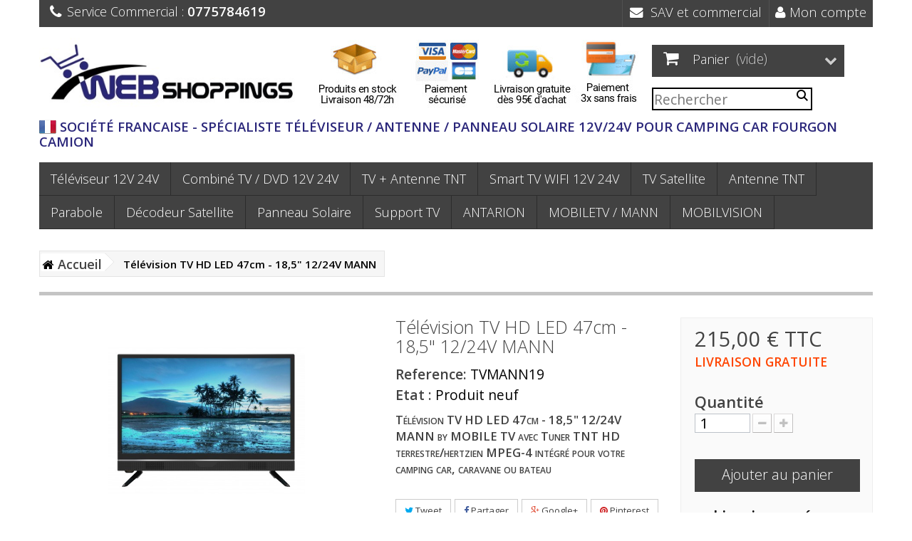

--- FILE ---
content_type: text/html; charset=utf-8
request_url: https://webshoppings.fr/home/264-television-tv-hd-led-47cm-185-1224v-mann.html
body_size: 20904
content:
<!DOCTYPE HTML>
<!--[if lt IE 7]> <html class="no-js lt-ie9 lt-ie8 lt-ie7" lang="fr-fr"><![endif]-->
<!--[if IE 7]><html class="no-js lt-ie9 lt-ie8 ie7" lang="fr-fr"><![endif]-->
<!--[if IE 8]><html class="no-js lt-ie9 ie8" lang="fr-fr"><![endif]-->
<!--[if gt IE 8]> <html class="no-js ie9" lang="fr-fr"><![endif]-->
<html lang="fr-fr">
	<head>

		<meta charset="utf-8" />
		<title>Télévision TV HD LED 47cm - 18,5&quot; 12/24V  MANN</title>
					<meta name="description" content="Télévision TV HD LED 47cm - 18,5&quot; 12/24V  MANN by MOBILE TV " />
						<meta name="generator" content="PrestaShop" />
		<meta name="robots" content="index,follow" />
		<meta name="viewport" content="width=device-width, minimum-scale=0.25, maximum-scale=1.6, initial-scale=1.0" />
		<meta name="apple-mobile-web-app-capable" content="yes" />
		<link rel="icon" type="image/vnd.microsoft.icon" href="/img/favicon.ico?1589999670" />
		<link rel="shortcut icon" type="image/x-icon" href="/img/favicon.ico?1589999670" />
		<link rel="icon" type="image/png" href="https://webshoppings.fr/favicon.png" />
		<link rel="shortcut icon" type="image/x-icon" href="https://webshoppings.fr/favicon.ico" />
									<link rel="stylesheet" href="https://webshoppings.fr/themes/technoshop/cache/v_266_09fbb5b333066c4f78824f2f819068bf_all.css" type="text/css" media="all" />
							<link rel="stylesheet" href="https://webshoppings.fr/themes/technoshop/cache/v_266_4bb4665fb8e7b704ce4cff59a5f0ac05_print.css" type="text/css" media="print" />
									<meta property="og:type" content="product" />
<meta property="og:url" content="https://webshoppings.fr/home/264-television-tv-hd-led-47cm-185-1224v-mann.html" />
<meta property="og:title" content="Télévision TV HD LED 47cm - 18,5&quot; 12/24V  MANN" />
<meta property="og:site_name" content="WEB SHOPPINGS" />
<meta property="og:description" content="Télévision TV HD LED 47cm - 18,5&quot; 12/24V  MANN by MOBILE TV " />
<meta property="og:image" content="https://webshoppings.fr/2063-large_default/television-tv-hd-led-47cm-185-1224v-mann.jpg" />
<meta property="product:pretax_price:amount" content="179.17" />
<meta property="product:pretax_price:currency" content="EUR" />
<meta property="product:price:amount" content="215" />
<meta property="product:price:currency" content="EUR" />

			
		<link rel="stylesheet" href="https://fonts.googleapis.com/css?family=Open+Sans:300,600&amp;subset=latin,latin-ext" type="text/css" media="all" />
		<!--[if IE 8]>
		
<script src="https://oss.maxcdn.com/libs/html5shiv/3.7.0/html5shiv.js"></script>
		
<script src="https://oss.maxcdn.com/libs/respond.js/1.3.0/respond.min.js"></script>
		<![endif]-->
		
		
		<!-- Global site tag (gtag.js) - Google Analytics -->
		
		
		

		
	</head>
	<body id="product" class="product product-264 product-television-tv-hd-led-47cm-185-1224v-mann category-2 category-home hide-left-column hide-right-column lang_fr">
	<!-- ######################################################################################## MODIF J header tpl ###################################################################################### -->
	<!--<div style="background:red;color:yellow;text-align:center;font-weight:bold;padding:10px;">
	<h4 style="font-weight: bold;margin : 0px;">WEB SHOPPINGS continue son activité durant la période de confinement. Les délais de livraisons pourront occasionnellement être allongés de 2 à 3 jours.</h4>
 	</div>-->
	<!-- ######################################################################################## /MODIF J ###################################################################################### -->
					<div id="page">
			<div class="header-container">
				<header id="header">
																										<div class="nav">
							<div class="container">
								<div class="row">
									<nav><!-- Block user information module NAV  -->
<div class="header_user_info">
			<a class="login" href="https://webshoppings.fr/mon-compte" rel="nofollow" title="Identifiez-vous">
			<i class="icon-user left"></i> Mon compte
		</a>
	</div>
<!-- /Block usmodule NAV -->
<!-- Block currencies module -->
<!-- /Block currencies module -->
<!-- Block languages module -->
<!-- /Block languages module -->
<div id="contact-link" >
	<a href="https://webshoppings.fr/nous-contacter" title="SAV et commercial"><i class="icon-envelope"></i> &nbsp;SAV et commercial</a>
</div>
	<span class="shop-phone">
		<i class="icon-phone"></i>Service Commercial : <strong>0775784619</strong>
	</span>
</nav>
								</div>
							</div>
						</div>
										<div>
						<div class="container">
							<div class="row">
								<div id="header_logo">
									<a href="https://webshoppings.fr/" title="WEB SHOPPINGS">
										<img class="logo img-responsive" src="https://webshoppings.fr/img/web-shoppings-logo-1469621818.jpg" alt="WEB SHOPPINGS" width="421" height="120"/>
									</a>
								</div>
							
								
<!-- MODULE banniere image / block cart -->
<div style="margin-top : 10px;float : left;" class="clearfix">
<img src="https://webshoppings.fr/themes/technoshop/img/infosite.jpg" usemap="#map" style="width:100%;height : auto;max-width : 460px;" alt="t&eacute;l&eacute;vision satellite camping car" />

<map name="map">
<area shape="rect" coords="1,0,122,105" href="https://webshoppings.fr/content/1-Livraison" alt="Livraison" />
<area shape="rect" coords="128,0,238,105" href="https://webshoppings.fr/content/5-Paiement-securise" alt="paiement s&eacute;curis&eacute;" />
<area shape="rect" coords="243,0,358,105" href="https://webshoppings.fr/content/4-Frais-de-port" alt="frais de port" />
<area shape="rect" coords="363,0,459,105" href="https://webshoppings.fr/content/6-paiement-3x-sans-frais" alt="paiement 3 fois sans frais" />
</map>

</div>


<!-- MODULE Block cart -->
<div style="width : 25%;min-width : 180px;" class="col-sm-4 clearfix">

	<div class="shopping_cart">
		<a href="https://webshoppings.fr/commande" title="Voir mon panier" rel="nofollow">
			<b>Panier</b>
			<span class="ajax_cart_quantity unvisible">0</span>
			<span class="ajax_cart_product_txt unvisible">Produit</span>
			<span class="ajax_cart_product_txt_s unvisible">Produits</span>
			<span class="ajax_cart_total unvisible">
							</span>
			<span class="ajax_cart_no_product">(vide)</span>
					</a>
					<div class="cart_block block exclusive">
				<div class="block_content">
					<!-- block list of products -->
					<div class="cart_block_list">
												<p class="cart_block_no_products">
							Aucun produit
						</p>
																		<div class="cart-prices">
							<div class="cart-prices-line first-line">
								<span class="price cart_block_shipping_cost ajax_cart_shipping_cost unvisible">
																			 À définir																	</span>
								<span class="unvisible">
									Livraison
								</span>
							</div>
																						<div class="cart-prices-line">
									<span class="price cart_block_tax_cost ajax_cart_tax_cost">0,00 €</span>
									<span>Taxes</span>
								</div>
														<div class="cart-prices-line last-line">
								<span class="price cart_block_total ajax_block_cart_total">0,00 €</span>
								<span>Total</span>
							</div>
															<p>
																	Les prix sont TTC
																</p>
													</div>
						<p class="cart-buttons">
							<a id="button_order_cart" class="btn btn-default button button-small" href="https://webshoppings.fr/commande" title="Commander" rel="nofollow">
								<span>
									Commander<i class="icon-chevron-right right"></i>
								</span>
							</a>
						</p>
					</div>
				</div>
			</div><!-- .cart_block -->
			</div>
	
		<!-- Ajout recherche J�r�mie -->
				<div style="position : relative; float : right; width : 270px;margin-top : 15px;"
				<li class="sf-search noBack" style="">
				
					<form id="searchbox" action="https://webshoppings.fr/search" method="get">
						<p>
							<input type="hidden" name="controller" value="search" />
							<input type="hidden" value="position" name="orderby"/>
							<input type="hidden" value="desc" name="orderway"/>
							<input type="text" style="border : 1.5px solid black" name="search_query" placeholder="Rechercher" value="" />
							<input type="image" src="https://webshoppings.fr/img/search.png" style="position : absolute;z-index: 2;margin-left : -22px;margin-top : 3px"></input>
						</p>
					</form>
				</li>	
				</div>				
		<!-- fin recherche J�r�mie -->
	
</div>

	<div id="layer_cart">
		<div class="clearfix">
			<div class="layer_cart_product col-xs-12 col-md-6">
				<span class="cross" title="Fermer la fenêtre"></span>
				<span class="title">
					<i class="icon-check"></i>Produit ajouté à votre panier avec succès !
				</span>
				<div class="product-image-container layer_cart_img">
				</div>
				<div class="layer_cart_product_info">
					<span id="layer_cart_product_title" class="product-name"></span>
					<span id="layer_cart_product_attributes"></span>
					<div>
						<strong class="dark">Quantité</strong>
						<span id="layer_cart_product_quantity"></span>
					</div>
					<div>
						<strong class="dark">Total</strong>
						<span id="layer_cart_product_price"></span>
					</div>
				</div>
			</div>
			<div class="layer_cart_cart col-xs-12 col-md-6">
				<span class="title">
					<!-- Plural Case [both cases are needed because page may be updated in Javascript] -->
					<span class="ajax_cart_product_txt_s  unvisible">
						Il y a <span class="ajax_cart_quantity">0</span> produits dans votre panier.
					</span>
					<!-- Singular Case [both cases are needed because page may be updated in Javascript] -->
					<span class="ajax_cart_product_txt ">
						Il y a 1 produit dans votre panier.
					</span>
				</span>
				<div class="layer_cart_row">
					<strong class="dark">
						Total des produits
																					TTC
																		</strong>
					<span class="ajax_block_products_total">
											</span>
				</div>

								<div class="layer_cart_row">
					<strong class="dark unvisible">
						Total frais de port&nbsp;TTC					</strong>
					<span class="ajax_cart_shipping_cost unvisible">
													 À définir											</span>
				</div>
									<div class="layer_cart_row">
						<strong class="dark">Taxes</strong>
						<span class="price cart_block_tax_cost ajax_cart_tax_cost">0,00 €</span>
					</div>
								<div class="layer_cart_row">
					<strong class="dark">
						Total
																					TTC
																		</strong>
					<span class="ajax_block_cart_total">
											</span>
				</div>
				<div class="button-container">
					<span class="continue btn btn-default button exclusive-medium" title="Continuer ses achats">
						<span>
							<i class="icon-chevron-left left"></i>Continuer ses achats
						</span>
					</span>
					<a class="btn btn-default button button-medium"	href="https://webshoppings.fr/commande" title="Paiement " rel="nofollow">
						<span>
							Paiement <i class="icon-chevron-right right"></i>
						</span>
					</a>
				</div>
			</div>			
		</div>
		<div class="crossseling"></div>
		
	</div> <!-- #layer_cart -->
	
	<div class="layer_cart_overlay"></div>

<!-- /MODULE Block cart -->

				


						
	<!-- Menu -->
	
	<div id="block_top_menu" class="sf-contener clearfix col-lg-12">
	
				<!-- #-#-#-#-#-#-#-#-#-#-#-#-#-#-#-#-#-#-#-#-#-#-#-#-#-#-#-#-#-#-#-#-#-#-#-#-#-#-#-# I'M HERE block top menu #-#-#-#-#-#-#-#-#-#-#-#-#-#-#-#-#-#-#-#-#-#-#-#-#-#-#-#-#-#-#-#-#-#-#-#-#-#-#-#-#-#-#-#-#-#-#-#-#-#-# -->
		<div style="min-height : 20px; color : #2a267a;margin-top = -5px; margin-bottom : 20px;"><img alt="société francaise télévision camping car" src="https://webshoppings.fr/themes/technoshop/img/flag.png" style="margin-top : -5px;" />
		<div style="display : inline;font-size : 1em;"><strong> SOCI&Eacute;T&Eacute; FRANCAISE - SP&Eacute;CIALISTE T&Eacute;L&Eacute;VISEUR / ANTENNE / PANNEAU SOLAIRE 12V/24V POUR CAMPING CAR FOURGON CAMION</strong> </div></div>
		<!-- #-#-#-#-#-#-#-#-#-#-#-#-#-#-#-#-#-#-#-#-#-#-#-#-#-#-#-#-#-#-#-#-#-#-#-#-#-#-#-#-#-# I'M HERE #-#-#-#-#-#-#-#-#-#-#-#-#-#-#-#-#-#-#-#-#-#-#-#-#-#-#-#-#-#-#-#-#-#-#-#-#-#-#-#-#-#-#-#-#-#-#-#-#-#-#-# -->
			
		<div class="cat-title">Catégories</div>
		<ul class="sf-menu clearfix menu-content">
			<li><a href="https://webshoppings.fr/12-televiseur-12v-24v" title="Téléviseur 12V 24V">Téléviseur 12V 24V</a><ul><li><a href="https://webshoppings.fr/52-tv-12V-camping-car-tnt-hd-4k" title="Téléviseur">Téléviseur</a><ul><li><a href="https://webshoppings.fr/21-televiseur-16-39cm" title="Téléviseur  16” 39cm">Téléviseur  16” 39cm</a></li><li><a href="https://webshoppings.fr/22-televiseur-19-47cm" title="Téléviseur  19” 47cm">Téléviseur  19” 47cm</a></li><li><a href="https://webshoppings.fr/164-television-22-55cm" title="Télévision 22" 55cm">Télévision 22" 55cm</a></li></ul></li><li><a href="https://webshoppings.fr/53-combine-tv-dvd-12v-24v" title="Combiné TV / DVD 12V 24V">Combiné TV / DVD 12V 24V</a><ul><li><a href="https://webshoppings.fr/23-combine-tv-dvd-16-39cm" title="Combiné TV / DVD  16” 39cm">Combiné TV / DVD  16” 39cm</a></li><li><a href="https://webshoppings.fr/24-combine-tv-dvd-19-47cm" title="Combiné TV / DVD  19” 47cm">Combiné TV / DVD  19” 47cm</a></li><li><a href="https://webshoppings.fr/25-combine-tv-dvd-20-50cm" title="Combiné TV / DVD  20” 50cm">Combiné TV / DVD  20” 50cm</a></li><li><a href="https://webshoppings.fr/26-combine-tv-dvd-22-55cm" title="Combiné TV / DVD  22” 55cm">Combiné TV / DVD  22” 55cm</a></li><li><a href="https://webshoppings.fr/27-combine-tv-dvd-24-60cm" title="Combiné TV / DVD  24” 60cm">Combiné TV / DVD  24” 60cm</a></li></ul></li><li><a href="https://webshoppings.fr/54-tv-demodulateur-satellite-integre" title="TV démodulateur satellite intégré">TV démodulateur satellite intégré</a><ul><li><a href="https://webshoppings.fr/28-tv-demodulateur-satellite-integre-19-47cm" title="TV démodulateur satellite intégré  19” 47cm">TV démodulateur satellite intégré  19” 47cm</a></li><li><a href="https://webshoppings.fr/29-tv-demodulateur-satellite-integre-20-50cm" title="TV démodulateur satellite intégré  20” 50cm">TV démodulateur satellite intégré  20” 50cm</a></li><li><a href="https://webshoppings.fr/30-tv-demodulateur-satellite-integre-22-55cm" title="TV démodulateur satellite intégré  22” 55cm">TV démodulateur satellite intégré  22” 55cm</a></li><li><a href="https://webshoppings.fr/90-tv-demodulateur-satellite-integre-24-60cm" title="TV démodulateur satellite intégré 24” 60cm">TV démodulateur satellite intégré 24” 60cm</a></li></ul></li><li><a href="https://webshoppings.fr/91-accessoires-camping-car-camion" title="Accessoires">Accessoires</a><ul><li><a href="https://webshoppings.fr/31-adaptateur-allume-cigare" title="Adaptateur allume-cigare">Adaptateur allume-cigare</a></li><li><a href="https://webshoppings.fr/32-adaptateur-220v-12v" title="Adaptateur 220V 12V">Adaptateur 220V 12V</a></li><li><a href="https://webshoppings.fr/99-support-tv" title="Support TV">Support TV</a></li><li><a href="https://webshoppings.fr/166-hdmi" title="HDMI">HDMI</a></li></ul></li><li class="category-thumbnail"><div><img src="https://webshoppings.fr/img/c/12-0_thumb.jpg" alt="T&eacute;l&eacute;viseur 12V 24V" title="T&eacute;l&eacute;viseur 12V 24V" class="imgm" /></div><div><img src="https://webshoppings.fr/img/c/12-1_thumb.jpg" alt="T&eacute;l&eacute;viseur 12V 24V" title="T&eacute;l&eacute;viseur 12V 24V" class="imgm" /></div><div><img src="https://webshoppings.fr/img/c/12-2_thumb.jpg" alt="T&eacute;l&eacute;viseur 12V 24V" title="T&eacute;l&eacute;viseur 12V 24V" class="imgm" /></div></li></ul></li><li><a href="https://webshoppings.fr/53-combine-tv-dvd-12v-24v" title="Combiné TV / DVD 12V 24V">Combiné TV / DVD 12V 24V</a><ul><li><a href="https://webshoppings.fr/23-combine-tv-dvd-16-39cm" title="Combiné TV / DVD  16” 39cm">Combiné TV / DVD  16” 39cm</a></li><li><a href="https://webshoppings.fr/24-combine-tv-dvd-19-47cm" title="Combiné TV / DVD  19” 47cm">Combiné TV / DVD  19” 47cm</a></li><li><a href="https://webshoppings.fr/25-combine-tv-dvd-20-50cm" title="Combiné TV / DVD  20” 50cm">Combiné TV / DVD  20” 50cm</a></li><li><a href="https://webshoppings.fr/26-combine-tv-dvd-22-55cm" title="Combiné TV / DVD  22” 55cm">Combiné TV / DVD  22” 55cm</a></li><li><a href="https://webshoppings.fr/27-combine-tv-dvd-24-60cm" title="Combiné TV / DVD  24” 60cm">Combiné TV / DVD  24” 60cm</a></li><li class="category-thumbnail"><div><img src="https://webshoppings.fr/img/c/53-0_thumb.jpg" alt="Combin&eacute; TV / DVD 12V 24V" title="Combin&eacute; TV / DVD 12V 24V" class="imgm" /></div><div><img src="https://webshoppings.fr/img/c/53-1_thumb.jpg" alt="Combin&eacute; TV / DVD 12V 24V" title="Combin&eacute; TV / DVD 12V 24V" class="imgm" /></div><div><img src="https://webshoppings.fr/img/c/53-2_thumb.jpg" alt="Combin&eacute; TV / DVD 12V 24V" title="Combin&eacute; TV / DVD 12V 24V" class="imgm" /></div></li></ul></li><li><a href="https://webshoppings.fr/151-tv-antenne-tnt" title="TV + Antenne TNT">TV + Antenne TNT</a><ul><li><a href="https://webshoppings.fr/169-tv-16-pouces-39cm-plus-antenne" title="TV 16” 39cm + Antenne">TV 16” 39cm + Antenne</a></li><li><a href="https://webshoppings.fr/170-tv-19-pouces-47cm-plus-antenne" title=" TV 19” 47cm + Antenne "> TV 19” 47cm + Antenne </a></li><li><a href="https://webshoppings.fr/172-tv-22-pouces-55cm-plus-antenne" title=" TV 22" 55cm + Antenne "> TV 22" 55cm + Antenne </a></li><li><a href="https://webshoppings.fr/173-tv-24-pouces-60cm-plus-antenne" title=" TV 24” 60cm + Antenne "> TV 24” 60cm + Antenne </a></li><li class="category-thumbnail"><div><img src="https://webshoppings.fr/img/c/151-0_thumb.jpg" alt="TV + Antenne TNT" title="TV + Antenne TNT" class="imgm" /></div></li></ul></li><li><a href="https://webshoppings.fr/182-smart-tv-wifi-12v-24v" title="Smart TV WIFI 12V 24V">Smart TV WIFI 12V 24V</a></li><li><a href="https://webshoppings.fr/19-tv-demodulateur-satellite-integre-camping-car-12v" title="TV Satellite">TV Satellite</a><ul><li><a href="https://webshoppings.fr/55-televiseur" title="Téléviseur">Téléviseur</a><ul><li><a href="https://webshoppings.fr/33-televiseur-19-47cm" title="Téléviseur  19” 47cm">Téléviseur  19” 47cm</a></li><li><a href="https://webshoppings.fr/179-televiseur-22-55cm" title="Téléviseur 22" 55cm">Téléviseur 22" 55cm</a></li></ul></li><li><a href="https://webshoppings.fr/56-combine-tv-dvd" title="Combiné TV / DVD">Combiné TV / DVD</a><ul><li><a href="https://webshoppings.fr/34-combine-tv-dvd-19-47cm" title="Combiné TV / DVD  19” 47cm">Combiné TV / DVD  19” 47cm</a></li><li><a href="https://webshoppings.fr/35-combine-tv-dvd-20-50cm" title="Combiné TV / DVD  20” 50cm">Combiné TV / DVD  20” 50cm</a></li><li><a href="https://webshoppings.fr/36-combine-tv-dvd-22-55cm" title="Combiné TV / DVD  22” 55cm">Combiné TV / DVD  22” 55cm</a></li><li><a href="https://webshoppings.fr/37-combine-tv-dvd-24-60cm" title="Combiné TV / DVD  24” 60cm">Combiné TV / DVD  24” 60cm</a></li></ul></li><li><a href="https://webshoppings.fr/100-accessoires" title="Accessoires">Accessoires</a></li><li class="category-thumbnail"><div><img src="https://webshoppings.fr/img/c/19-0_thumb.jpg" alt="TV Satellite" title="TV Satellite" class="imgm" /></div><div><img src="https://webshoppings.fr/img/c/19-1_thumb.jpg" alt="TV Satellite" title="TV Satellite" class="imgm" /></div></li></ul></li><li><a href="https://webshoppings.fr/13-antenne-tnt" title="Antenne TNT">Antenne TNT</a><ul><li><a href="https://webshoppings.fr/39-antenne-tnthd-omnidirectionnelle" title="Antenne TNTHD omnidirectionnelle">Antenne TNTHD omnidirectionnelle</a></li><li><a href="https://webshoppings.fr/151-tv-antenne-tnt" title="TV + Antenne TNT">TV + Antenne TNT</a><ul><li><a href="https://webshoppings.fr/169-tv-16-pouces-39cm-plus-antenne" title="TV 16” 39cm + Antenne">TV 16” 39cm + Antenne</a></li><li><a href="https://webshoppings.fr/170-tv-19-pouces-47cm-plus-antenne" title=" TV 19” 47cm + Antenne "> TV 19” 47cm + Antenne </a></li><li><a href="https://webshoppings.fr/172-tv-22-pouces-55cm-plus-antenne" title=" TV 22" 55cm + Antenne "> TV 22" 55cm + Antenne </a></li><li><a href="https://webshoppings.fr/173-tv-24-pouces-60cm-plus-antenne" title=" TV 24” 60cm + Antenne "> TV 24” 60cm + Antenne </a></li></ul></li><li><a href="https://webshoppings.fr/40-amplificateur-antenne" title="Amplificateur antenne">Amplificateur antenne</a></li><li><a href="https://webshoppings.fr/41-mat-antenne" title="Mât antenne">Mât antenne</a></li><li class="category-thumbnail"><div><img src="https://webshoppings.fr/img/c/13-0_thumb.jpg" alt="Antenne TNT" title="Antenne TNT" class="imgm" /></div><div><img src="https://webshoppings.fr/img/c/13-1_thumb.jpg" alt="Antenne TNT" title="Antenne TNT" class="imgm" /></div><div><img src="https://webshoppings.fr/img/c/13-2_thumb.jpg" alt="Antenne TNT" title="Antenne TNT" class="imgm" /></div></li></ul></li><li><a href="https://webshoppings.fr/14-parabole-ANTARION-12v-24v-camping-car" title="Parabole">Parabole</a><ul><li><a href="https://webshoppings.fr/42-parabole-manuelle" title="Parabole manuelle">Parabole manuelle</a></li><li><a href="https://webshoppings.fr/43-parabole-automatique" title="Parabole automatique">Parabole automatique</a></li><li><a href="https://webshoppings.fr/44-parabole-manuelle-demodulateur" title="Parabole manuelle + démodulateur">Parabole manuelle + démodulateur</a></li><li><a href="https://webshoppings.fr/45-parabole-automatique-demodulateur" title="Parabole automatique + démodulateur">Parabole automatique + démodulateur</a></li><li><a href="https://webshoppings.fr/96-parabole-automatique-televiseur-satellite" title="Parabole automatique + Téléviseur Satellite">Parabole automatique + Téléviseur Satellite</a></li><li class="category-thumbnail"><div><img src="https://webshoppings.fr/img/c/14-0_thumb.jpg" alt="Parabole" title="Parabole" class="imgm" /></div><div><img src="https://webshoppings.fr/img/c/14-1_thumb.jpg" alt="Parabole" title="Parabole" class="imgm" /></div><div><img src="https://webshoppings.fr/img/c/14-2_thumb.jpg" alt="Parabole" title="Parabole" class="imgm" /></div></li></ul></li><li><a href="https://webshoppings.fr/15-decodeur-satellite" title="Décodeur Satellite">Décodeur Satellite</a><ul><li><a href="https://webshoppings.fr/46-demodulateur-tntsat" title="Démodulateur TNTSAT">Démodulateur TNTSAT</a></li><li><a href="https://webshoppings.fr/47-demodulateur-fransat" title="Démodulateur FRANSAT">Démodulateur FRANSAT</a></li><li><a href="https://webshoppings.fr/167-partageur-hdmi" title="Partageur HDMI">Partageur HDMI</a></li><li class="category-thumbnail"><div><img src="https://webshoppings.fr/img/c/15-0_thumb.jpg" alt="D&eacute;codeur Satellite" title="D&eacute;codeur Satellite" class="imgm" /></div><div><img src="https://webshoppings.fr/img/c/15-1_thumb.jpg" alt="D&eacute;codeur Satellite" title="D&eacute;codeur Satellite" class="imgm" /></div></li></ul></li><li><a href="https://webshoppings.fr/16-kit-panneau-solaire-camping-car-12V-antarion" title="Panneau Solaire">Panneau Solaire</a><ul><li><a href="https://webshoppings.fr/57-panneau-solaire-monocristallin-pwm" title="Panneau solaire monocristallin PWM">Panneau solaire monocristallin PWM</a><ul><li><a href="https://webshoppings.fr/51-75w" title="75W">75W</a></li><li><a href="https://webshoppings.fr/58-110w" title="110W">110W</a></li><li><a href="https://webshoppings.fr/59-130w" title="130W">130W</a></li><li><a href="https://webshoppings.fr/60-150w" title="150W">150W</a></li><li><a href="https://webshoppings.fr/61-170w" title="170W">170W</a></li></ul></li><li><a href="https://webshoppings.fr/165-panneau-solaire-monocristallin-mppt-p10" title=" Panneau solaire monocristallin MPPT P10"> Panneau solaire monocristallin MPPT P10</a><ul><li><a href="https://webshoppings.fr/62-75w" title="75W">75W</a></li><li><a href="https://webshoppings.fr/63-110w" title="110W">110W</a></li><li><a href="https://webshoppings.fr/184-120w" title="120W">120W</a></li><li><a href="https://webshoppings.fr/64-130w" title="130W">130W</a></li><li><a href="https://webshoppings.fr/65-150w" title="150W">150W</a></li><li><a href="https://webshoppings.fr/66-170w" title="170W">170W</a></li></ul></li><li><a href="https://webshoppings.fr/68-panneau-solaire-black-booster-pwm-ou-mppt" title="Panneau solaire black booster PWM ou MPPT">Panneau solaire black booster PWM ou MPPT</a><ul><li><a href="https://webshoppings.fr/70-120w" title="120W">120W</a></li><li><a href="https://webshoppings.fr/71-140w" title="140W">140W</a></li><li><a href="https://webshoppings.fr/114-170w" title="170W">170W</a></li><li><a href="https://webshoppings.fr/73-120w-mppt" title="120W + MPPT">120W + MPPT</a></li><li><a href="https://webshoppings.fr/74-140w-mppt" title="140W + MPPT">140W + MPPT</a></li><li><a href="https://webshoppings.fr/115-170w-mppt" title="170W + MPPT">170W + MPPT</a></li></ul></li><li><a href="https://webshoppings.fr/75-panneau-solaire-souple-pwm-ou-mppt" title="Panneau solaire souple PWM ou MPPT">Panneau solaire souple PWM ou MPPT</a><ul><li><a href="https://webshoppings.fr/76-130w" title="130W">130W</a></li><li><a href="https://webshoppings.fr/77-150w" title="150W">150W</a></li><li><a href="https://webshoppings.fr/78-130w-mppt" title="130W + MPPT">130W + MPPT</a></li><li><a href="https://webshoppings.fr/79-150w-mppt" title="150W + MPPT">150W + MPPT</a></li></ul></li><li><a href="https://webshoppings.fr/118-panneau-solaire-double-batterie-ou-double-panneau-solaire" title="Panneau solaire double batterie ou double panneau solaire">Panneau solaire double batterie ou double panneau solaire</a><ul><li><a href="https://webshoppings.fr/120-75w" title="75W">75W</a></li><li><a href="https://webshoppings.fr/121-110w" title="110W">110W</a></li><li><a href="https://webshoppings.fr/122-130w" title="130W">130W</a></li><li><a href="https://webshoppings.fr/123-150w" title="150W">150W</a></li><li><a href="https://webshoppings.fr/119-170w" title="170W">170W</a></li></ul></li><li><a href="https://webshoppings.fr/168-panneau-solaire-sans-regulateur" title="Panneau solaire sans régulateur">Panneau solaire sans régulateur</a><ul><li><a href="https://webshoppings.fr/174-panneau-solaire-sans-regulateur-75w" title="75W">75W</a></li><li><a href="https://webshoppings.fr/175-110w" title="110W">110W</a></li><li><a href="https://webshoppings.fr/183-120w" title="120W">120W</a></li><li><a href="https://webshoppings.fr/176-130w" title="130W">130W</a></li><li><a href="https://webshoppings.fr/177-150w" title="150W">150W</a></li><li><a href="https://webshoppings.fr/178-170w" title="170W">170W</a></li></ul></li><li><a href="https://webshoppings.fr/48-regulateur" title="Régulateur">Régulateur</a><ul><li><a href="https://webshoppings.fr/49-double-panneau-solaire" title="Double panneau solaire">Double panneau solaire</a></li><li><a href="https://webshoppings.fr/67-mppt" title="MPPT">MPPT</a></li><li><a href="https://webshoppings.fr/50-double-batterie" title="Double batterie">Double batterie</a></li><li><a href="https://webshoppings.fr/113-regulateur-pwm" title="Régulateur PWM">Régulateur PWM</a></li></ul></li><li class="category-thumbnail"><div><img src="https://webshoppings.fr/img/c/16-0_thumb.jpg" alt="Panneau Solaire" title="Panneau Solaire" class="imgm" /></div><div><img src="https://webshoppings.fr/img/c/16-1_thumb.jpg" alt="Panneau Solaire" title="Panneau Solaire" class="imgm" /></div></li></ul></li><li><a href="https://webshoppings.fr/17-support-tv-camping-car" title="Support TV">Support TV</a><ul><li><a href="https://webshoppings.fr/80-support-mural" title="Support mural">Support mural</a><ul><li><a href="https://webshoppings.fr/81-support-mural-2-articulations" title="Support mural  2 articulations">Support mural  2 articulations</a></li><li><a href="https://webshoppings.fr/82-support-mural-3-articulations" title="Support mural  3 articulations">Support mural  3 articulations</a></li></ul></li><li><a href="https://webshoppings.fr/84-support-plafond" title="Support Plafond">Support Plafond</a><ul><li><a href="https://webshoppings.fr/85-support-plafond-d6500" title="Support plafond  D6500">Support plafond  D6500</a></li></ul></li><li class="category-thumbnail"><div><img src="https://webshoppings.fr/img/c/17-0_thumb.jpg" alt="Support TV" title="Support TV" class="imgm" /></div><div><img src="https://webshoppings.fr/img/c/17-1_thumb.jpg" alt="Support TV" title="Support TV" class="imgm" /></div><div><img src="https://webshoppings.fr/img/c/17-2_thumb.jpg" alt="Support TV" title="Support TV" class="imgm" /></div></li></ul></li><li><a href="https://webshoppings.fr/152-tv-camping-car-antarion" title="ANTARION">ANTARION</a><ul><li><a href="https://webshoppings.fr/154-tv-camping-car" title="TV Camping car">TV Camping car</a></li><li><a href="https://webshoppings.fr/155-tv-camping-car-satellite" title="TV Camping car satellite">TV Camping car satellite</a></li><li><a href="https://webshoppings.fr/156-parabole-manuelle" title="Parabole manuelle">Parabole manuelle</a></li><li><a href="https://webshoppings.fr/157-parabole-automatique" title="Parabole automatique">Parabole automatique</a></li><li><a href="https://webshoppings.fr/158-panneau-solaire-camping-car" title="Panneau solaire camping car">Panneau solaire camping car</a></li><li class="category-thumbnail"><div><img src="https://webshoppings.fr/img/c/152-0_thumb.jpg" alt="ANTARION" title="ANTARION" class="imgm" /></div></li></ul></li><li><a href="https://webshoppings.fr/153-mobiletv-mann" title="MOBILETV / MANN">MOBILETV / MANN</a><ul><li><a href="https://webshoppings.fr/159-tv-camping-car" title="Tv camping car">Tv camping car</a></li><li><a href="https://webshoppings.fr/160-antenne-tv-camping-car" title="Antenne tv camping car">Antenne tv camping car</a></li><li><a href="https://webshoppings.fr/161-decodeur-tv-camping-car" title="Décodeur tv camping car">Décodeur tv camping car</a></li><li><a href="https://webshoppings.fr/162-support-tv-camping-car" title="Support tv camping car">Support tv camping car</a></li><li class="category-thumbnail"><div><img src="https://webshoppings.fr/img/c/153-0_thumb.jpg" alt="MOBILETV / MANN" title="MOBILETV / MANN" class="imgm" /></div><div><img src="https://webshoppings.fr/img/c/153-1_thumb.jpg" alt="MOBILETV / MANN" title="MOBILETV / MANN" class="imgm" /></div></li></ul></li><li><a href="https://webshoppings.fr/180-mobilvision-tv-12v-24v-grands-angles-vision-camping-car-fourgon" title="MOBILVISION">MOBILVISION</a></li>
							<!--<li class="sf-search noBack" style="float:right">
					<form id="searchbox" action="https://webshoppings.fr/search" method="get">
						<p>
							<input type="hidden" name="controller" value="search" />
							<input type="hidden" value="position" name="orderby"/>
							<input type="hidden" value="desc" name="orderway"/>
							<input type="text" name="search_query" value="" />
						</p>
					</form>
				</li>-->
					</ul>
	</div>
	
	
	<!--/ Menu -->

								
							</div>
						
							
						</div>
					</div>
				
				</header>
			</div>
			<div class="columns-container">
				<div id="columns" class="container">
											
<!-- Breadcrumb -->
<div class="breadcrumb clearfix">
	<a class="home" href="https://webshoppings.fr/" title="retour &agrave; Accueil"><i class="icon-home"> <span style="font-family: 'Open Sans','Roboto',sans-serif;font-size:18px;font-weight : bold;color:#424242;line-height:30px;padding: 4px 2px !important;">Accueil</span></i></a>
			<span class="navigation-pipe">&gt;</span>
					Télévision TV HD LED 47cm - 18,5" 12/24V  MANN
			</div>
<!-- /Breadcrumb -->

										<div id="slider_row" class="row">
																	</div>
					<div class="row">
																		<div id="center_column" class="center_column col-xs-12 col-sm-12">
	

							<div itemscope itemtype="https://schema.org/Product">
	<meta itemprop="url" content="https://webshoppings.fr/home/264-television-tv-hd-led-47cm-185-1224v-mann.html">
	<div class="primary_block row">
					<div class="container">
				<div class="top-hr"></div>
			</div>
								<!-- left infos-->
		<div class="pb-left-column col-xs-12 col-sm-4 col-md-5">
			<!-- product img-->
			<div id="image-block" class="clearfix">
																	<span id="view_full_size">
													<img id="bigpic" itemprop="image" src="https://webshoppings.fr/2063-large_default/television-tv-hd-led-47cm-185-1224v-mann.jpg" title="Télévision TV HD LED 47cm - 18,5&quot; 12/24V  MANN" alt="Télévision TV HD LED 47cm - 18,5&quot; 12/24V  MANN" width="458" height="458"/>
															<span class="span_link no-print">Agrandir l&#039;image</span>
																		</span>
							</div> <!-- end image-block -->
							<!-- thumbnails -->
				<div id="views_block" class="clearfix ">
										<div id="thumbs_list">
						<ul id="thumbs_list_frame">
																																																						<li id="thumbnail_2063">
									<a href="https://webshoppings.fr/2063-thickbox_default/television-tv-hd-led-47cm-185-1224v-mann.jpg"	data-fancybox-group="other-views" class="fancybox shown" title="Télévision TV HD LED 47cm - 18,5&quot; 12/24V  MANN">
										<img class="img-responsive" id="thumb_2063" src="https://webshoppings.fr/2063-cart_default/television-tv-hd-led-47cm-185-1224v-mann.jpg" alt="Télévision TV HD LED 47cm - 18,5&quot; 12/24V  MANN" title="Télévision TV HD LED 47cm - 18,5&quot; 12/24V  MANN" height="80" width="80" itemprop="image" />
									</a>
								</li>
																																																<li id="thumbnail_2064" class="last">
									<a href="https://webshoppings.fr/2064-thickbox_default/television-tv-hd-led-47cm-185-1224v-mann.jpg"	data-fancybox-group="other-views" class="fancybox" title="Télévision TV HD LED 47cm - 18,5&quot; 12/24V  MANN">
										<img class="img-responsive" id="thumb_2064" src="https://webshoppings.fr/2064-cart_default/television-tv-hd-led-47cm-185-1224v-mann.jpg" alt="Télévision TV HD LED 47cm - 18,5&quot; 12/24V  MANN" title="Télévision TV HD LED 47cm - 18,5&quot; 12/24V  MANN" height="80" width="80" itemprop="image" />
									</a>
								</li>
																			</ul>
					</div> <!-- end thumbs_list -->
									</div> <!-- end views-block -->
				<!-- end thumbnails -->
										<p class="resetimg clear no-print">
					<span id="wrapResetImages" style="display: none;">
						<a href="https://webshoppings.fr/home/264-television-tv-hd-led-47cm-185-1224v-mann.html" data-id="resetImages">
							<i class="icon-repeat"></i>
							Afficher toutes les images
						</a>
					</span>
				</p>
					</div> <!-- end pb-left-column -->
		<!-- end left infos-->
		<!-- center infos -->
		<div class="pb-center-column col-xs-12 col-sm-4">
						<h1 itemprop="name">Télévision TV HD LED 47cm - 18,5&quot; 12/24V  MANN</h1>
			<p id="product_reference">
				<label>Reference: </label>
				<span class="editable" itemprop="sku" content="TVMANN19">TVMANN19</span>
			</p>
						<p id="product_condition">
				<label>Etat :  </label>
									<link itemprop="itemCondition" href="https://schema.org/NewCondition"/>
					<span class="editable">Produit neuf</span>
							</p>
										<div id="short_description_block">
											<div id="short_description_content" class="rte align_justify" itemprop="description"><p><strong><strong>Télévision TV HD LED 47cm - 18,5" 12/24V  MANN by MOBILE TV avec Tuner TNT HD terrestre/hertzien MPEG-4 intégré pour votre camping car, caravane ou bateau</strong></strong></p></div>
					
											<p class="buttons_bottom_block">
							<a href="javascript:{}" class="button">
								Plus de d&eacute;tails
							</a>
						</p>
										<!---->
				</div> <!-- end short_description_block -->
									<!-- availability or doesntExist -->
			<p id="availability_statut" style="display: none;">
				
				<span id="availability_value" class="label label-success"></span>
			</p>
											<p class="warning_inline" id="last_quantities" style="display: none" >Attention : derni&egrave;res pi&egrave;ces disponibles !</p>
						<p id="availability_date" style="display: none;">
				<span id="availability_date_label">Date de disponibilit&eacute;:</span>
				<span id="availability_date_value"></span>
			</p>
			<!-- Out of stock hook -->
			<div id="oosHook" style="display: none;">
				<!-- MODULE MailAlerts -->
			<p class="form-group">
			<input type="text" id="oos_customer_email" name="customer_email" size="20" value="votre@email.com" class="mailalerts_oos_email form-control" />
    	</p>
    	<a href="#" title="Prévenez-moi lorsque le produit est disponible" id="mailalert_link" rel="nofollow">Prévenez-moi lorsque le produit est disponible</a>
	<span id="oos_customer_email_result" style="display:none; display: block;"></span>

<!-- END : MODULE MailAlerts -->
			</div>
				<p class="socialsharing_product list-inline no-print">
					<button data-type="twitter" type="button" class="btn btn-default btn-twitter social-sharing">
				<i class="icon-twitter"></i> Tweet
				<!-- <img src="https://webshoppings.fr/modules/socialsharing/img/twitter.gif" alt="Tweet" /> -->
			</button>
							<button data-type="facebook" type="button" class="btn btn-default btn-facebook social-sharing">
				<i class="icon-facebook"></i> Partager
				<!-- <img src="https://webshoppings.fr/modules/socialsharing/img/facebook.gif" alt="Facebook Like" /> -->
			</button>
							<button data-type="google-plus" type="button" class="btn btn-default btn-google-plus social-sharing">
				<i class="icon-google-plus"></i> Google+
				<!-- <img src="https://webshoppings.fr/modules/socialsharing/img/google.gif" alt="Google Plus" /> -->
			</button>
							<button data-type="pinterest" type="button" class="btn btn-default btn-pinterest social-sharing">
				<i class="icon-pinterest"></i> Pinterest
				<!-- <img src="https://webshoppings.fr/modules/socialsharing/img/pinterest.gif" alt="Pinterest" /> -->
			</button>
			</p>
 
<div id="product_comments_block_extra" class="no-print" itemprop="aggregateRating" itemscope itemtype="https://schema.org/AggregateRating">
	
	<ul class="comments_advices">
							<li>
				<a class="open-comment-form" href="#new_comment_form">
					Ecrivez un commentaire
				</a>
			</li>
			</ul>
</div>
<!--  /Module ProductComments -->
							<!-- usefull links-->
				<ul id="usefull_link_block" class="clearfix no-print">
					<li class="sendtofriend">
	<a id="send_friend_button" href="#send_friend_form">
		Envoyer à un ami
	</a>
	<div style="display: none;">
		<div id="send_friend_form">
			<div  class="page-subheading">
				Envoyer à un ami
			</div>
			<div class="row">
				<div class="product clearfix col-xs-12 col-sm-6">
					<img src="https://webshoppings.fr/2063-home_default/television-tv-hd-led-47cm-185-1224v-mann.jpg" height="250" width="250" alt="Télévision TV HD LED 47cm - 18,5&quot; 12/24V  MANN" />
					<div class="product_desc">
						<p class="product_name">
							<strong>Télévision TV HD LED 47cm - 18,5" 12/24V  MANN</strong>
						</p>
						<p><strong><strong>Télévision TV HD LED 47cm - 18,5" 12/24V  MANN by MOBILE TV avec Tuner TNT HD terrestre/hertzien MPEG-4 intégré pour votre camping car, caravane ou bateau</strong></strong></p>
					</div>
				</div><!-- .product -->
				<div class="send_friend_form_content col-xs-12 col-sm-6" id="send_friend_form_content">
					<div id="send_friend_form_error"></div>
					<div id="send_friend_form_success"></div>
					<div class="form_container">
						<p class="intro_form">
							Destinataire :
						</p>
						<p class="text">
							<label for="friend_name">
								Nom de votre ami <sup class="required">*</sup> :
							</label>
							<input id="friend_name" name="friend_name" type="text" value=""/>
						</p>
						<p class="text">
							<label for="friend_email">
								Adresse e-mail de votre ami <sup class="required">*</sup> :
							</label>
							<input id="friend_email" name="friend_email" type="text" value=""/>
						</p>
						<p class="txt_required">
							<sup class="required">*</sup> Champs requis
						</p>
					</div>
					<p class="submit">
						<button id="sendEmail" class="btn button button-small" name="sendEmail" type="submit">
							<span>Envoyer</span>
						</button>&nbsp;
						OU&nbsp;
						<a class="closefb" href="#">
							Annuler
						</a>
					</p>
				</div> <!-- .send_friend_form_content -->
			</div>
		</div>
	</div>
</li>





					<li class="print">
						<a href="javascript:print();">
							Imprimer
						</a>
					</li>
					<!-- ########################### MODIF J POSER QUESTION PRODUIT ######################################## -->
					<li class="question"><a href="https://webshoppings.fr/nous-contacter?p=Télévision_TV_HD_LED_47cm_-_18,5"_12/24V__MANN">Poser une question sur ce produit</a></li>
				</ul>
					</div>
		<!-- end center infos-->
		<!-- pb-right-column-->
		<div class="pb-right-column col-xs-12 col-sm-4 col-md-3">
						<!-- add to cart form-->
			<form id="buy_block" action="https://webshoppings.fr/panier" method="post">
				<!-- hidden datas -->
				<p class="hidden">
					<input type="hidden" name="token" value="52970b4b367827304cc7d74ab363eaae" />
					<input type="hidden" name="id_product" value="264" id="product_page_product_id" />
					<input type="hidden" name="add" value="1" />
					<input type="hidden" name="id_product_attribute" id="idCombination" value="" />
				</p>
				<div class="box-info-product">
					<div class="content_prices clearfix">
													<!-- prices -->
							<div>
								<p class="our_price_display" itemprop="offers" itemscope itemtype="https://schema.org/Offer"><link itemprop="availability" href="https://schema.org/InStock"/><span id="our_price_display" class="price" itemprop="price" content="215">215,00 €</span> TTC<meta itemprop="priceCurrency" content="EUR" /></p>
								<p id="reduction_percent"  style="display:none;"><span id="reduction_percent_display"></span></p>
								<p id="reduction_amount"  style="display:none"><span id="reduction_amount_display"></span></p>
								<p id="old_price" class="hidden"><span id="old_price_display"><span class="price"></span></span></p>
															</div> <!-- end prices -->
														<!-- ################################################################ MODIF LIVRAISON GRATUITE ########################################################################### -->
															<p class="price-ecotax" style="color : OrangeRed; font-weight: bold; font-size : 0.87em">
								LIVRAISON GRATUITE
								</p>
														<!-- ################################################################ MODIF LIVRAISON GRATUITE ########################################################################### -->
																				 
						
                        
						<div class="clear"></div>
					</div> <!-- end content_prices -->
					<div class="product_attributes clearfix">
						<!-- quantity wanted -->
												<p id="quantity_wanted_p">
							<label for="quantity_wanted">Quantit&eacute;</label>
							<input type="number" min="1" name="qty" id="quantity_wanted" class="text" value="1" />
							<a href="#" data-field-qty="qty" class="btn btn-default button-minus product_quantity_down">
								<span><i class="icon-minus"></i></span>
							</a>
							<a href="#" data-field-qty="qty" class="btn btn-default button-plus product_quantity_up">
								<span><i class="icon-plus"></i></span>
							</a>
							<span class="clearfix"></span>
						</p>
												<!-- minimal quantity wanted -->
						<p id="minimal_quantity_wanted_p" style="display: none;">
							The minimum purchase order quantity for the product is <b id="minimal_quantity_label">1</b>
						</p>
											</div> <!-- end product_attributes -->
					<div class="box-cart-bottom">
						<div>
							<p id="add_to_cart" class="buttons_bottom_block no-print">
								<button type="submit" name="Submit" class="exclusive">
									<span>Ajouter au panier</span>
								</button>
							</p>
						</div>
						<p class="buttons_bottom_block no-print dd_available" style="text-align:center;line-height : 27px">
	<b>Livraison prévue à partir du 13/01/2026</b>
</p>
	<p class="buttons_bottom_block no-print dd_oot hidden" style="text-align:center;line-height : 27px">
		<b>Livraison prévue entre le <b>13/01/2026</b> et le <b>14/01/2026</b></b>
	</p>

<style>

  [installment-container] {
    padding: 10px;
  }

</style>





          
    


<div installment-container>
  <div banner-container>
    <div paypal-banner-message></div>
  </div>
</div>





					</div> <!-- end box-cart-bottom -->
				</div> <!-- end box-info-product -->
			</form>
					</div> <!-- end pb-right-column-->
	</div> <!-- end primary_block -->
					
		
				
		
		
					<!-- More info -->
			<section class="page-product-box desc">
				<div class="page-product-heading" style="background: none repeat scroll 0 0 #f8f8f8;border: 1px solid #eee;border-bottom-color: rgb(238, 238, 238);border-bottom-style: solid;border-bottom-width: 1px;color: #424242;font-family: 'Open Sans','Roboto',sans-serif;line-height: 20px;margin: 0 0 20px;padding: 12px 20px ;font-size : 1.4em;">En savoir plus</div>
				<!-- full description -->
				<div  class="rte"><div id="DescriptionProduit" style="font-size:14px;line-height:18px;">
<p><strong>Télévision TV HD LED 47cm - 18,5" 12/24 MANN by MOBILE TV avec Tuner TNT HD terrestre/hertzien MPEG-4 intégré pour votre camping car, caravane ou bateau.</strong></p>
<p>Regardez la télévision en Haute définition dans votre camping-car, caravane ou bateau comme si vous étiez à la maison !</p>
<p>Avec sa dalle 16:9 avec rétroéclairage LED, cette télévision HD 18,5" vous apporte une qualité d'image exceptionnelle 100 % numérique, avec une résolution de 1366 x 768 pixels sans reflet.</p>
<p>Astucieuse, Cette TV HD intègre une fonction enregistrement sur clé USB, elle vous offrira également un tuner TNT numérique HD MPEG-4 terrestre DVB-T vous permettant de recevoir les chaînes numériques gratuites ainsi que les chaînes en haute définition HD.</p>
<p>Cette TV est spécialement conçue pour être utilisée dans votre camping-car, caravane, ou bateau puisqu'elle consomme très peu d'énergie (classe A) - jusqu'à 19W - avec un minimum d'encombrement.</p>
<p><ins><strong>Caractéristiques techniques : </strong></ins></p>
<p>Dimensions du produit avec pied : 439 x 342 x 154 mm</p>
<p>Dimension du produit sans pied : 439 x 300 x 70 mm</p>
<p>Poids : 1,8 kg</p>
<p>Angle de vision : 178° (V) &amp; 178° (H)</p>
<p>Consommation : 19 W max - 21 kWh/annum</p>
<p>Haut-parleurs : 2 x 5 W stéréo</p>
<p>Média : USB 1 (5V, 500mA)</p>
<p>Connectique : HDMI, HDMI CEC / ARC, Sortie casque, Sortie COAX / Line OUT, Sortie AV, Entrée Mini AV / Entrée YPbPr</p>
<p>Autres caractéristiques : Luminosité : 200 nits , Contraste : 1000:1, Tuner HD terrestre DVB-T2 (H. 265), DVB-C, DVB-S2, CI+, Fransat</p>
<p>Couleur : Noire avec liseret argenté</p>
<p><ins><strong>Contenu de la boîte :</strong></ins> 1 téléviseur MANN19S, 1 télécommande avec piles AAA, 1 câble 12 V, 1 câble YPbPr, pied et mode d'emploi, alimentation 12V, 3A, 2,5 mm</p>
<p><strong>Garantie 2 ans (hors accessoires)</strong></p>
</div></div>
			</section>
			<!--end  More info -->
						<!--HOOK_PRODUCT_TAB -->
		<section class="page-product-box">
			
<h3 id="#idTab5" class="idTabHrefShort page-product-heading">Avis</h3> 
			<div id="idTab5">
	<div id="product_comments_block_tab">
								<p class="align_center">
				<a id="new_comment_tab_btn" class="btn btn-default button button-small open-comment-form" href="#new_comment_form">
					<span>Soyez le premier à écrire votre commentaire ! </span>
				</a>
			</p>
						</div> <!-- #product_comments_block_tab -->
</div>

<!-- Fancybox -->
<div style="display: none;">
	<div id="new_comment_form">
		<form id="id_new_comment_form" action="#">
			<h2 class="page-subheading">
				Ecrivez un commentaire
			</h2>
			<div class="row">
									<div class="product clearfix  col-xs-12 col-sm-6">
						<img src="https://webshoppings.fr/2063-medium_default/television-tv-hd-led-47cm-185-1224v-mann.jpg" height="140" width="140" alt="Télévision TV HD LED 47cm - 18,5&quot; 12/24V  MANN" />
						<div class="product_desc">
							<p class="product_name">
								<strong>Télévision TV HD LED 47cm - 18,5" 12/24V  MANN</strong>
							</p>
							<p><strong><strong>Télévision TV HD LED 47cm - 18,5" 12/24V  MANN by MOBILE TV avec Tuner TNT HD terrestre/hertzien MPEG-4 intégré pour votre camping car, caravane ou bateau</strong></strong></p>
						</div>
					</div>
								<div class="new_comment_form_content col-xs-12 col-sm-6">
					<div id="new_comment_form_error" class="error" style="display: none; padding: 15px 25px">
						<ul></ul>
					</div>
											<ul id="criterions_list">
													<li>
								<label>Qualité:</label>
								<div class="star_content">
									<input class="star not_uniform" type="radio" name="criterion[1]" value="1" />
									<input class="star not_uniform" type="radio" name="criterion[1]" value="2" />
									<input class="star not_uniform" type="radio" name="criterion[1]" value="3" />
									<input class="star not_uniform" type="radio" name="criterion[1]" value="4" checked="checked" />
									<input class="star not_uniform" type="radio" name="criterion[1]" value="5" />
								</div>
								<div class="clearfix"></div>
							</li>
												</ul>
										<label for="comment_title">
						Titre : <sup class="required">*</sup>
					</label>
					<input id="comment_title" name="title" type="text" value=""/>
					<label for="content">
						Commentaire :  <sup class="required">*</sup>
					</label>
					<textarea id="content" name="content"></textarea>
											<label>
							Votre nom : <sup class="required">*</sup>
						</label>
						<input id="commentCustomerName" name="customer_name" type="text" value=""/>
										<div id="new_comment_form_footer">
						<input id="id_product_comment_send" name="id_product" type="hidden" value='264' />
						<p class="fl required"><sup>*</sup> Champs requis</p>
						<p class="fr">
							<button id="submitNewMessage" name="submitMessage" type="submit" class="btn button button-small">
								<span>Envoyer</span>
							</button>&nbsp;
							OU&nbsp;
							<a class="closefb" href="#">
								Annuler
							</a>
						</p>
						<div class="clearfix"></div>
					</div> <!-- #new_comment_form_footer -->
				</div>
			</div>
		</form><!-- /end new_comment_form_content -->
	</div>
</div>
<!-- End fancybox -->

    <section class="page-product-box">
        <h3 class="page-product-heading">Livraison</h3>
        <table class="table-data-sheet" id="dd_carriers_list">
            <tbody>
                                    <tr class="odd dd_available">
                        <td align="center"><img src="/img/s/29.jpg" style="max-height:50px;" /></td>
                        <td><b>Colissimo - La Poste</b> : Livraison prévue entre le <b>13/01/2026</b> et le <b>14/01/2026</b></td>
                    </tr>
                                                        <tr class="odd dd_available">
                        <td align="center"><img src="/img/s/31.jpg" style="max-height:50px;" /></td>
                        <td><b>GLS</b> : Livraison prévue entre le <b>13/01/2026</b> et le <b>14/01/2026</b></td>
                    </tr>
                                                        <tr class="odd dd_available">
                        <td align="center"><img src="/img/s/28.jpg" style="max-height:50px;" /></td>
                        <td><b>GLS 4/5 jours</b> : Livraison prévue entre le <b>16/01/2026</b> et le <b>19/01/2026</b></td>
                    </tr>
                                                </tbody>
        </table>
    </section>
		</section>
		<!--end HOOK_PRODUCT_TAB -->
		
		
						<!-- description & features -->
											</div> <!-- itemscope product wrapper -->
 
					</div><!-- #center_column -->
										</div><!-- .row -->
				</div><!-- #columns -->
			</div><!-- .columns-container -->
							<!-- Footer -->
				<div class="footer-container">
					<footer id="footer"  class="container">
						<div class="row"><!-- Block categories module -->
<section class="blockcategories_footer footer-block col-xs-12 col-sm-2">
	<div class="faux4">Catégories</div>
	<div class="category_footer toggle-footer">
		<div class="list">
			<ul class="tree dhtml">
												
<li >
	<a 
	href="https://webshoppings.fr/12-televiseur-12v-24v" title="TELEVISION    12V 24V     pour  camping car , camion, bateau, caravane, camping, utilitaire, poids lourd, voiture, 4x4, fourgon aménagé" >
		Téléviseur 12V 24V
	</a>
			<ul>
												
<li >
	<a 
	href="https://webshoppings.fr/52-tv-12V-camping-car-tnt-hd-4k" title="TÉLÉVISION    12V 24V     TUNER  TNT HD   4K  pour intégration dans vos véhicules :  camping car , camion, bateau, caravane, camping, utilitaire, poids lourd, voiture, 4x4, fourgon aménagé... Vous trouverez ici un grand choix de  TV.     
   Nous garantissons des téléviseurs  pas chers  avec une  faible consommation ." >
		Téléviseur
	</a>
			<ul>
												
<li >
	<a 
	href="https://webshoppings.fr/21-televiseur-16-39cm" title="" >
		Téléviseur  16” 39cm
	</a>
	</li>

																
<li >
	<a 
	href="https://webshoppings.fr/22-televiseur-19-47cm" title="" >
		Téléviseur  19” 47cm
	</a>
	</li>

																
<li class="last">
	<a 
	href="https://webshoppings.fr/164-television-22-55cm" title="" >
		Télévision 22&quot; 55cm
	</a>
	</li>

									</ul>
	</li>

																
<li >
	<a 
	href="https://webshoppings.fr/53-combine-tv-dvd-12v-24v" title="TÉLÉVISEUR lecteur DVD intégré 12V 24V  pour  camping car , camion, bateau, caravane, camping, utilitaire, poids lourd, voiture, 4x4, fourgon aménagé" >
		Combiné TV / DVD 12V 24V
	</a>
			<ul>
												
<li >
	<a 
	href="https://webshoppings.fr/23-combine-tv-dvd-16-39cm" title="" >
		Combiné TV / DVD  16” 39cm
	</a>
	</li>

																
<li >
	<a 
	href="https://webshoppings.fr/24-combine-tv-dvd-19-47cm" title="" >
		Combiné TV / DVD  19” 47cm
	</a>
	</li>

																
<li >
	<a 
	href="https://webshoppings.fr/25-combine-tv-dvd-20-50cm" title="" >
		Combiné TV / DVD  20” 50cm
	</a>
	</li>

																
<li >
	<a 
	href="https://webshoppings.fr/26-combine-tv-dvd-22-55cm" title="" >
		Combiné TV / DVD  22” 55cm
	</a>
	</li>

																
<li class="last">
	<a 
	href="https://webshoppings.fr/27-combine-tv-dvd-24-60cm" title="" >
		Combiné TV / DVD  24” 60cm
	</a>
	</li>

									</ul>
	</li>

																
<li >
	<a 
	href="https://webshoppings.fr/54-tv-demodulateur-satellite-integre" title="" >
		TV démodulateur satellite intégré
	</a>
			<ul>
												
<li >
	<a 
	href="https://webshoppings.fr/28-tv-demodulateur-satellite-integre-19-47cm" title="" >
		TV démodulateur satellite intégré  19” 47cm
	</a>
	</li>

																
<li >
	<a 
	href="https://webshoppings.fr/29-tv-demodulateur-satellite-integre-20-50cm" title="" >
		TV démodulateur satellite intégré  20” 50cm
	</a>
	</li>

																
<li >
	<a 
	href="https://webshoppings.fr/30-tv-demodulateur-satellite-integre-22-55cm" title="" >
		TV démodulateur satellite intégré  22” 55cm
	</a>
	</li>

																
<li class="last">
	<a 
	href="https://webshoppings.fr/90-tv-demodulateur-satellite-integre-24-60cm" title="" >
		TV démodulateur satellite intégré 24” 60cm
	</a>
	</li>

									</ul>
	</li>

																
<li class="last">
	<a 
	href="https://webshoppings.fr/91-accessoires-camping-car-camion" title="Retrouvez le meilleur de nos  accessoires  pour  camping car , camion, fourgon aménagé : adaptateurs 12V, allume cigare, supports TV..." >
		Accessoires
	</a>
			<ul>
												
<li >
	<a 
	href="https://webshoppings.fr/31-adaptateur-allume-cigare" title="" >
		Adaptateur allume-cigare
	</a>
	</li>

																
<li >
	<a 
	href="https://webshoppings.fr/32-adaptateur-220v-12v" title="" >
		Adaptateur 220V 12V
	</a>
	</li>

																
<li >
	<a 
	href="https://webshoppings.fr/99-support-tv" title="" >
		Support TV
	</a>
	</li>

																
<li class="last">
	<a 
	href="https://webshoppings.fr/166-hdmi" title="" >
		HDMI
	</a>
	</li>

									</ul>
	</li>

									</ul>
	</li>

							
																
<li >
	<a 
	href="https://webshoppings.fr/182-smart-tv-wifi-12v-24v" title="SMART TV Télévision pour CAMPING CAR CAMION FOURGON VAN aménagé connecté sur INTERNET en WIFI ou partage de connexion avec smartphone ou tablette 
   - Dupliquer l&#039;écran du smartphone ou de la tablette sur l&#039;écran de la  TV en mode miroir cast,  et profitez des  chaînes TNT gratuite et au replay , visualiser vos photos et vidéos.   
   - Accéder à  internet  et à une multitude d&#039;applications telles que  YOUTUBE, FACEBOOK, NETFLIX  etc...   
   - Sous ANDROID, accéder grace au  Google Play Store  à une immense bibliothèque de jeux, applications et vidéos." >
		Smart TV WIFI 12V 24V
	</a>
	</li>

							
																
<li >
	<a 
	href="https://webshoppings.fr/13-antenne-tnt" title="ANTENNE   omnidirectionnelle  pour  camping car ,  camion , fourgon aménagé, bateau, caravane, voiture, poids lourd :      12V   24V    ou sans ampli TNT ULTRAHD 4K TNTHD HD terrestre hertzienne" >
		Antenne TNT
	</a>
			<ul>
												
<li >
	<a 
	href="https://webshoppings.fr/39-antenne-tnthd-omnidirectionnelle" title="" >
		Antenne TNTHD omnidirectionnelle
	</a>
	</li>

																
<li >
	<a 
	href="https://webshoppings.fr/151-tv-antenne-tnt" title="" >
		TV + Antenne TNT
	</a>
			<ul>
												
<li >
	<a 
	href="https://webshoppings.fr/169-tv-16-pouces-39cm-plus-antenne" title="" >
		TV 16” 39cm + Antenne
	</a>
	</li>

																
<li >
	<a 
	href="https://webshoppings.fr/170-tv-19-pouces-47cm-plus-antenne" title="" >
		 TV 19” 47cm + Antenne 
	</a>
	</li>

																
<li >
	<a 
	href="https://webshoppings.fr/172-tv-22-pouces-55cm-plus-antenne" title="" >
		 TV 22&quot; 55cm + Antenne 
	</a>
	</li>

																
<li class="last">
	<a 
	href="https://webshoppings.fr/173-tv-24-pouces-60cm-plus-antenne" title="" >
		 TV 24” 60cm + Antenne 
	</a>
	</li>

									</ul>
	</li>

																
<li >
	<a 
	href="https://webshoppings.fr/40-amplificateur-antenne" title="" >
		Amplificateur antenne
	</a>
	</li>

																
<li class="last">
	<a 
	href="https://webshoppings.fr/41-mat-antenne" title="" >
		Mât antenne
	</a>
	</li>

									</ul>
	</li>

							
																
<li >
	<a 
	href="https://webshoppings.fr/14-parabole-ANTARION-12v-24v-camping-car" title="ANTENNE   12V 24V 12 volt 24 volt   TNT TNTHD satellite parabole automatique ou manuelle ANTARION pour camping car, camion, bateau, caravane, poids lourd" >
		Parabole
	</a>
			<ul>
												
<li >
	<a 
	href="https://webshoppings.fr/42-parabole-manuelle" title="" >
		Parabole manuelle
	</a>
	</li>

																
<li >
	<a 
	href="https://webshoppings.fr/43-parabole-automatique" title="" >
		Parabole automatique
	</a>
	</li>

																
<li >
	<a 
	href="https://webshoppings.fr/44-parabole-manuelle-demodulateur" title="" >
		Parabole manuelle + démodulateur
	</a>
	</li>

																
<li >
	<a 
	href="https://webshoppings.fr/45-parabole-automatique-demodulateur" title="" >
		Parabole automatique + démodulateur
	</a>
	</li>

																
<li class="last">
	<a 
	href="https://webshoppings.fr/96-parabole-automatique-televiseur-satellite" title="" >
		Parabole automatique + Téléviseur Satellite
	</a>
	</li>

									</ul>
	</li>

							
																
<li >
	<a 
	href="https://webshoppings.fr/15-decodeur-satellite" title="DÉMODULATEUR SATELLITE HD CAMPING CAR 12V TNTHD TNTSAT FRANSAT avec déport infrarouge et beeper" >
		Décodeur Satellite
	</a>
			<ul>
												
<li >
	<a 
	href="https://webshoppings.fr/46-demodulateur-tntsat" title="" >
		Démodulateur TNTSAT
	</a>
	</li>

																
<li >
	<a 
	href="https://webshoppings.fr/47-demodulateur-fransat" title="" >
		Démodulateur FRANSAT
	</a>
	</li>

																
<li class="last">
	<a 
	href="https://webshoppings.fr/167-partageur-hdmi" title="" >
		Partageur HDMI
	</a>
	</li>

									</ul>
	</li>

							
																
<li >
	<a 
	href="https://webshoppings.fr/16-kit-panneau-solaire-camping-car-12V-antarion" title="Kit panneau solaire pour camping car   12V    ANTARION  avec régulateur MPPT de 75W, 110W, 130W, 140W, 160W et 180W.    
    Montage facile  : Tous nos kits solaires monocristallins sont distribués sous forme de lot comprenant : 1 module monocristallin, 1 régulateur de charge, 6 m de câble 2 x 2,5 mm, 1 passe toit, 1 ensemble de fixation toiture camping car monté sur panneau, 1 Kit colle et nettoyant." >
		Panneau Solaire
	</a>
			<ul>
												
<li >
	<a 
	href="https://webshoppings.fr/57-panneau-solaire-monocristallin-pwm" title="" >
		Panneau solaire monocristallin PWM
	</a>
			<ul>
												
<li >
	<a 
	href="https://webshoppings.fr/51-75w" title="" >
		75W
	</a>
	</li>

																
<li >
	<a 
	href="https://webshoppings.fr/58-110w" title="" >
		110W
	</a>
	</li>

																
<li >
	<a 
	href="https://webshoppings.fr/59-130w" title="" >
		130W
	</a>
	</li>

																
<li >
	<a 
	href="https://webshoppings.fr/60-150w" title="" >
		150W
	</a>
	</li>

																
<li class="last">
	<a 
	href="https://webshoppings.fr/61-170w" title="" >
		170W
	</a>
	</li>

									</ul>
	</li>

																
<li >
	<a 
	href="https://webshoppings.fr/165-panneau-solaire-monocristallin-mppt-p10" title="" >
		 Panneau solaire monocristallin MPPT P10
	</a>
			<ul>
												
<li >
	<a 
	href="https://webshoppings.fr/62-75w" title="" >
		75W
	</a>
	</li>

																
<li >
	<a 
	href="https://webshoppings.fr/63-110w" title="" >
		110W
	</a>
	</li>

																
<li >
	<a 
	href="https://webshoppings.fr/184-120w" title="" >
		120W
	</a>
	</li>

																
<li >
	<a 
	href="https://webshoppings.fr/64-130w" title="" >
		130W
	</a>
	</li>

																
<li >
	<a 
	href="https://webshoppings.fr/65-150w" title="" >
		150W
	</a>
	</li>

																
<li class="last">
	<a 
	href="https://webshoppings.fr/66-170w" title="" >
		170W
	</a>
	</li>

									</ul>
	</li>

																
<li >
	<a 
	href="https://webshoppings.fr/68-panneau-solaire-black-booster-pwm-ou-mppt" title="" >
		Panneau solaire black booster PWM ou MPPT
	</a>
			<ul>
												
<li >
	<a 
	href="https://webshoppings.fr/70-120w" title="" >
		120W
	</a>
	</li>

																
<li >
	<a 
	href="https://webshoppings.fr/71-140w" title="" >
		140W
	</a>
	</li>

																
<li >
	<a 
	href="https://webshoppings.fr/114-170w" title="" >
		170W
	</a>
	</li>

																
<li >
	<a 
	href="https://webshoppings.fr/73-120w-mppt" title="" >
		120W + MPPT
	</a>
	</li>

																
<li >
	<a 
	href="https://webshoppings.fr/74-140w-mppt" title="" >
		140W + MPPT
	</a>
	</li>

																
<li class="last">
	<a 
	href="https://webshoppings.fr/115-170w-mppt" title="" >
		170W + MPPT
	</a>
	</li>

									</ul>
	</li>

																
<li >
	<a 
	href="https://webshoppings.fr/75-panneau-solaire-souple-pwm-ou-mppt" title="" >
		Panneau solaire souple PWM ou MPPT
	</a>
			<ul>
												
<li >
	<a 
	href="https://webshoppings.fr/76-130w" title="" >
		130W
	</a>
	</li>

																
<li >
	<a 
	href="https://webshoppings.fr/77-150w" title="" >
		150W
	</a>
	</li>

																
<li >
	<a 
	href="https://webshoppings.fr/78-130w-mppt" title="" >
		130W + MPPT
	</a>
	</li>

																
<li class="last">
	<a 
	href="https://webshoppings.fr/79-150w-mppt" title="" >
		150W + MPPT
	</a>
	</li>

									</ul>
	</li>

																
<li >
	<a 
	href="https://webshoppings.fr/118-panneau-solaire-double-batterie-ou-double-panneau-solaire" title="" >
		Panneau solaire double batterie ou double panneau solaire
	</a>
			<ul>
												
<li >
	<a 
	href="https://webshoppings.fr/120-75w" title="" >
		75W
	</a>
	</li>

																
<li >
	<a 
	href="https://webshoppings.fr/121-110w" title="" >
		110W
	</a>
	</li>

																
<li >
	<a 
	href="https://webshoppings.fr/122-130w" title="" >
		130W
	</a>
	</li>

																
<li >
	<a 
	href="https://webshoppings.fr/123-150w" title="" >
		150W
	</a>
	</li>

																
<li class="last">
	<a 
	href="https://webshoppings.fr/119-170w" title="" >
		170W
	</a>
	</li>

									</ul>
	</li>

																
<li >
	<a 
	href="https://webshoppings.fr/168-panneau-solaire-sans-regulateur" title="" >
		Panneau solaire sans régulateur
	</a>
			<ul>
												
<li >
	<a 
	href="https://webshoppings.fr/174-panneau-solaire-sans-regulateur-75w" title="" >
		75W
	</a>
	</li>

																
<li >
	<a 
	href="https://webshoppings.fr/175-110w" title="" >
		110W
	</a>
	</li>

																
<li >
	<a 
	href="https://webshoppings.fr/183-120w" title="" >
		120W
	</a>
	</li>

																
<li >
	<a 
	href="https://webshoppings.fr/176-130w" title="" >
		130W
	</a>
	</li>

																
<li >
	<a 
	href="https://webshoppings.fr/177-150w" title="" >
		150W
	</a>
	</li>

																
<li class="last">
	<a 
	href="https://webshoppings.fr/178-170w" title="" >
		170W
	</a>
	</li>

									</ul>
	</li>

																
<li class="last">
	<a 
	href="https://webshoppings.fr/48-regulateur" title="" >
		Régulateur
	</a>
			<ul>
												
<li >
	<a 
	href="https://webshoppings.fr/49-double-panneau-solaire" title="" >
		Double panneau solaire
	</a>
	</li>

																
<li >
	<a 
	href="https://webshoppings.fr/67-mppt" title="" >
		MPPT
	</a>
	</li>

																
<li >
	<a 
	href="https://webshoppings.fr/50-double-batterie" title="" >
		Double batterie
	</a>
	</li>

																
<li class="last">
	<a 
	href="https://webshoppings.fr/113-regulateur-pwm" title="" >
		Régulateur PWM
	</a>
	</li>

									</ul>
	</li>

									</ul>
	</li>

							
																
<li >
	<a 
	href="https://webshoppings.fr/17-support-tv-camping-car" title="Supports muraux (2 ou 3 articulations) et supports plafonds amovibles pour TV camping car" >
		Support TV
	</a>
			<ul>
												
<li >
	<a 
	href="https://webshoppings.fr/80-support-mural" title="" >
		Support mural
	</a>
			<ul>
												
<li >
	<a 
	href="https://webshoppings.fr/81-support-mural-2-articulations" title="" >
		Support mural  2 articulations
	</a>
	</li>

																
<li class="last">
	<a 
	href="https://webshoppings.fr/82-support-mural-3-articulations" title="" >
		Support mural  3 articulations
	</a>
	</li>

									</ul>
	</li>

																
<li class="last">
	<a 
	href="https://webshoppings.fr/84-support-plafond" title="" >
		Support Plafond
	</a>
			<ul>
												
<li class="last">
	<a 
	href="https://webshoppings.fr/85-support-plafond-d6500" title="" >
		Support plafond  D6500
	</a>
	</li>

									</ul>
	</li>

									</ul>
	</li>

							
																
<li >
	<a 
	href="https://webshoppings.fr/19-tv-demodulateur-satellite-integre-camping-car-12v" title="TÉLÉVISEUR  HD AVEC  DÉMODULATEUR D   É   CODEUR   SATELLITE   INTÉGRÉ  pour recevoir les chaînes gratuites TNTHD du bouquet FRANSAT dans votre  camping car.     
   Grace à sa fonction  réception satellite interne , plus besoin avec ces télévisions d&#039;un boitier démodulateur décodeur externe et ses câbles de connexion alimentation et HDMI, un gain de place toujours utile dans un camping car.    
   Plus pratique également, avec  une seule télécommande  pour la mise en route, la sélection des chaînes et le réglage du volume." >
		TV Satellite
	</a>
			<ul>
												
<li >
	<a 
	href="https://webshoppings.fr/55-televiseur" title="" >
		Téléviseur
	</a>
			<ul>
												
<li >
	<a 
	href="https://webshoppings.fr/33-televiseur-19-47cm" title="" >
		Téléviseur  19” 47cm
	</a>
	</li>

																
<li class="last">
	<a 
	href="https://webshoppings.fr/179-televiseur-22-55cm" title="" >
		Téléviseur 22&quot; 55cm
	</a>
	</li>

									</ul>
	</li>

																
<li >
	<a 
	href="https://webshoppings.fr/56-combine-tv-dvd" title="" >
		Combiné TV / DVD
	</a>
			<ul>
												
<li >
	<a 
	href="https://webshoppings.fr/34-combine-tv-dvd-19-47cm" title="" >
		Combiné TV / DVD  19” 47cm
	</a>
	</li>

																
<li >
	<a 
	href="https://webshoppings.fr/35-combine-tv-dvd-20-50cm" title="" >
		Combiné TV / DVD  20” 50cm
	</a>
	</li>

																
<li >
	<a 
	href="https://webshoppings.fr/36-combine-tv-dvd-22-55cm" title="" >
		Combiné TV / DVD  22” 55cm
	</a>
	</li>

																
<li class="last">
	<a 
	href="https://webshoppings.fr/37-combine-tv-dvd-24-60cm" title="" >
		Combiné TV / DVD  24” 60cm
	</a>
	</li>

									</ul>
	</li>

																
<li class="last">
	<a 
	href="https://webshoppings.fr/100-accessoires" title="" >
		Accessoires
	</a>
	</li>

									</ul>
	</li>

							
																
<li >
	<a 
	href="https://webshoppings.fr/93-accessoires-camping-car-tv-12V-promo" title="Retrouvez dans cette catégorie nos divers  accessoires  : 
 - Des  Tv 12V  pour  camping car  - Des panneaux solaires antarion - Des  antennes omnidirectionnelles  - des régulateurs 
 et retrouvez nos  tv 12V en promo  dans nos offres pack bundles (tv + antenne) !" >
		Camping Car
	</a>
			<ul>
												
<li >
	<a 
	href="https://webshoppings.fr/101-reception-tnthd-hertzienne" title="" >
		Réception TNTHD hertzienne
	</a>
	</li>

																
<li >
	<a 
	href="https://webshoppings.fr/102-reception-satellite-parabole-auto" title="" >
		Réception satellite parabole auto
	</a>
	</li>

																
<li >
	<a 
	href="https://webshoppings.fr/103-reception-satellite-parabole-manuelle" title="" >
		Réception satellite parabole manuelle
	</a>
	</li>

																
<li class="last">
	<a 
	href="https://webshoppings.fr/104-panneau-solaire-camping-car" title="" >
		Panneau solaire camping car
	</a>
			<ul>
												
<li >
	<a 
	href="https://webshoppings.fr/124-panneau-solaire-monocristallin-pwm-ou-mppt" title="" >
		Panneau solaire monocristallin PWM ou MPPT
	</a>
	</li>

																
<li >
	<a 
	href="https://webshoppings.fr/125-panneau-solaire-black-booster-pwm-ou-mppt" title="" >
		Panneau solaire black booster PWM ou MPPT
	</a>
	</li>

																
<li >
	<a 
	href="https://webshoppings.fr/126-panneau-solaire-souple-pwm-ou-mppt" title="" >
		Panneau solaire souple PWM ou MPPT
	</a>
	</li>

																
<li >
	<a 
	href="https://webshoppings.fr/127-panneau-solaire-double-batterie-ou-double-panneau-solaire" title="" >
		Panneau solaire double batterie ou double panneau solaire
	</a>
	</li>

																
<li class="last">
	<a 
	href="https://webshoppings.fr/128-regulateur" title="" >
		Régulateur
	</a>
	</li>

									</ul>
	</li>

									</ul>
	</li>

							
																
<li >
	<a 
	href="https://webshoppings.fr/94-bateau-voilier" title="" >
		Bateau - Voilier
	</a>
			<ul>
												
<li >
	<a 
	href="https://webshoppings.fr/105-reception-tnt-hd-hertzienne" title="" >
		Réception TNT HD hertzienne
	</a>
	</li>

																
<li >
	<a 
	href="https://webshoppings.fr/106-panneau-solaire-souple" title="" >
		Panneau solaire souple
	</a>
	</li>

																
<li >
	<a 
	href="https://webshoppings.fr/107-panneau-solaire-bateau" title="" >
		Panneau solaire bateau
	</a>
	</li>

																
<li class="last">
	<a 
	href="https://webshoppings.fr/108-electromenager-bateau" title="" >
		Electroménager bateau
	</a>
	</li>

									</ul>
	</li>

							
																
<li >
	<a 
	href="https://webshoppings.fr/95-tv-12V-24V-camion-accessoires-panneau-solaire" title="Retrouvez dans cette catégorie nos divers  accessoires  : 
 - Des  Tv 12V   24V  pour  camion  - Des antennes TV pour camion - des cafetieres, bouilloires et aspirateurs 24V 
 et profitez de nos offres sur les bundles !" >
		Camion
	</a>
			<ul>
												
<li >
	<a 
	href="https://webshoppings.fr/109-reception-tnthd-hertzienne-camion" title="" >
		Réception TNTHD hertzienne camion
	</a>
	</li>

																
<li >
	<a 
	href="https://webshoppings.fr/110-televiseurs-12v24v" title="" >
		Téléviseurs 12V/24V
	</a>
	</li>

																
<li >
	<a 
	href="https://webshoppings.fr/111-antenne-camion" title="" >
		Antenne camion
	</a>
	</li>

																
<li class="last">
	<a 
	href="https://webshoppings.fr/112-electromenager-12v24v" title="" >
		Electroménager 12V/24V
	</a>
			<ul>
												
<li class="last">
	<a 
	href="https://webshoppings.fr/88-cafetiere-24v" title="" >
		Cafetière 24V
	</a>
	</li>

									</ul>
	</li>

									</ul>
	</li>

							
																
<li >
	<a 
	href="https://webshoppings.fr/152-tv-camping-car-antarion" title="Retrouvez l&#039;offre complète des produits  ANTARION  pour camping car camion fourgon aménagé   Téléviseur  12 24V de 16 16 22 24 32 pouces   Antenne TNT  Hertzienne et parabole automatique de 65cm 72cm et 85cm   Panneau solaire  de 75W 100W 120W 140W 180W MPPT et PWM" >
		ANTARION
	</a>
			<ul>
												
<li >
	<a 
	href="https://webshoppings.fr/154-tv-camping-car" title="" >
		TV Camping car
	</a>
	</li>

																
<li >
	<a 
	href="https://webshoppings.fr/155-tv-camping-car-satellite" title="" >
		TV Camping car satellite
	</a>
	</li>

																
<li >
	<a 
	href="https://webshoppings.fr/156-parabole-manuelle" title="" >
		Parabole manuelle
	</a>
	</li>

																
<li >
	<a 
	href="https://webshoppings.fr/157-parabole-automatique" title="" >
		Parabole automatique
	</a>
	</li>

																
<li class="last">
	<a 
	href="https://webshoppings.fr/158-panneau-solaire-camping-car" title="" >
		Panneau solaire camping car
	</a>
	</li>

									</ul>
	</li>

							
																
<li >
	<a 
	href="https://webshoppings.fr/153-mobiletv-mann" title="" >
		MOBILETV / MANN
	</a>
			<ul>
												
<li >
	<a 
	href="https://webshoppings.fr/159-tv-camping-car" title="" >
		Tv camping car
	</a>
	</li>

																
<li >
	<a 
	href="https://webshoppings.fr/160-antenne-tv-camping-car" title="" >
		Antenne tv camping car
	</a>
	</li>

																
<li >
	<a 
	href="https://webshoppings.fr/161-decodeur-tv-camping-car" title="" >
		Décodeur tv camping car
	</a>
	</li>

																
<li class="last">
	<a 
	href="https://webshoppings.fr/162-support-tv-camping-car" title="" >
		Support tv camping car
	</a>
	</li>

									</ul>
	</li>

							
																
<li class="last">
	<a 
	href="https://webshoppings.fr/180-mobilvision-tv-12v-24v-grands-angles-vision-camping-car-fourgon" title="- Grands angles de vision - Tuner TNTUHD intégré - Faible consommation d&#039;énergie 18W Classe A -  12/24/220V Camping car camion fourgon aménagé" >
		MOBILVISION
	</a>
	</li>

							
										</ul>
		</div>
	</div> <!-- .category_footer -->
</section>
<!-- /Block categories module -->
	<!-- Block CMS module footer -->
	<section class="footer-block col-xs-12 col-sm-2" id="block_various_links_footer">
		<div class="faux4">Informations</div>
		<ul class="toggle-footer">
							<li class="item">
					<a href="https://webshoppings.fr/prices-drop" title="Promotions">
						Promotions
					</a>
				</li>
									<li class="item">
				<a href="https://webshoppings.fr/nouveaux-produits" title="Nouveaux produits">
					Nouveaux produits
				</a>
			</li>
										<li class="item">
					<a href="https://webshoppings.fr/meilleures-ventes" title="Meilleures ventes">
						Meilleures ventes
					</a>
				</li>
												<li class="item">
				<a href="https://webshoppings.fr/nous-contacter" title="Contactez-nous">
					Contactez-nous
				</a>
			</li>
															<li class="item">
						<a href="https://webshoppings.fr/content/2-Mentions-legales" title="Mentions légales">
							Mentions légales
						</a>
					</li>
																<li class="item">
						<a href="https://webshoppings.fr/content/3-Conditions-generales-de-Vente" title="Conditions générales de Vente">
							Conditions générales de Vente
						</a>
					</li>
																<li class="item">
						<a href="https://webshoppings.fr/content/4-Frais-de-port" title="Frais de port">
							Frais de port
						</a>
					</li>
																<li class="item">
						<a href="https://webshoppings.fr/content/6-paiement-3x-sans-frais" title="Paiement 3X sans frais">
							Paiement 3X sans frais
						</a>
					</li>
													<li>
				<a href="https://webshoppings.fr/plan-du-site" title="Plan du site">
					Plan du site
				</a>
			</li>
					</ul>
		
	</section>
		<section class="bottom-footer col-xs-12">
		<div>
			<a class="_blank" href="http://www.prestashop.com">©2026 - Logiciel e-commerce par PrestaShop™</a>
		</div>
	</section>
		<!-- /Block CMS module footer -->
<!-- Block myaccount module -->
<section class="footer-block col-xs-12 col-sm-2">
	<div class="faux4"><a href="https://webshoppings.fr/mon-compte" title="Gérer mon compte client" rel="nofollow">Mon compte</a></div>
	<div class="block_content toggle-footer">
		<ul class="bullet">
			<li><a href="https://webshoppings.fr/historique-commandes" title="Mes commandes" rel="nofollow">Mes commandes</a></li>
						<li><a href="https://webshoppings.fr/avoirs" title="Mes avoirs" rel="nofollow">Mes avoirs</a></li>
			<li><a href="https://webshoppings.fr/adresses" title="Mes adresses" rel="nofollow">Mes adresses</a></li>
			<li><a href="https://webshoppings.fr/identite" title="Gérer mes informations personnelles" rel="nofollow">Mes informations personnelles</a></li>
			<li><a href="https://webshoppings.fr/discount" title="Mes bons de réduction" rel="nofollow">Mes bons de réduction</a></li>			
            		</ul>
	</div>
</section>
<!-- /Block myaccount module -->
<!-- MODULE Block contact infos -->
<section id="block_contact_infos" class="footer-block col-xs-12 col-sm-3">
	<div>
        <div class="faux4">Informations Société</div>
        <ul class="toggle-footer">
                        	<li>
            		<i class="icon-map-marker"></i>Web Shoppings, France            	</li>
                                                	<li>
            		<i class="icon-envelope-alt"></i>E-mail : 
            		<span><a href="&#109;&#97;&#105;&#108;&#116;&#111;&#58;%63%6f%6e%74%61%63%74@%77%65%62%73%68%6f%70%70%69%6e%67%73.%66%72" >&#x63;&#x6f;&#x6e;&#x74;&#x61;&#x63;&#x74;&#x40;&#x77;&#x65;&#x62;&#x73;&#x68;&#x6f;&#x70;&#x70;&#x69;&#x6e;&#x67;&#x73;&#x2e;&#x66;&#x72;</a></span>
            	</li>
                    </ul>
    </div>
</section>
<!-- /MODULE Block contact infos -->
<!-- Block Newsletter module-->
<section class="footer-block col-xs-12 col-sm-3">
<div class="faux4">Lettre d'informations</div>
<div id="newsletter_block_left" class="toggle-footer">
	<div class="block_content">
		<form action="//webshoppings.fr/" method="post">
			<div class="form-group" >
				<input class="inputNew form-control grey newsletter-input" id="newsletter-input" type="text" name="email" size="18" value="Saisissez votre e-mail" />
                <button type="submit" name="submitNewsletter" class="btn btn-default button button-small">
                    <span>ok</span>
                </button>
				<input type="hidden" name="action" value="0" />
			</div>
		</form>
	</div>
    
</div>
</section>
<!-- /Block Newsletter module-->
<section class="footer-block col-xs-12 col-sm-3">
<div class="faux4">Nous suivre</div>
	<div id="social_block" class="toggle-footer">
	<ul>
						                                        	</ul>
  </div>
</section>
<div class="clearfix"></div>



				</div>
					</footer>
				</div><!-- #footer -->
					</div><!-- #page -->
<script type="text/javascript">
var CUSTOMIZE_TEXTFIELD = 1;
var FancyboxI18nClose = "Fermer";
var FancyboxI18nNext = "Suivant";
var FancyboxI18nPrev = "Pr&eacute;c&eacute;dent";
var PS_CATALOG_MODE = false;
var ajax_allowed = true;
var ajaxsearch = true;
var allowBuyWhenOutOfStock = false;
var attribute_anchor_separator = "-";
var attributesCombinations = [];
var availableLaterValue = "";
var availableNowValue = "";
var baseDir = "https:\/\/webshoppings.fr\/";
var baseUri = "https:\/\/webshoppings.fr\/";
var confirm_report_message = "\u00cates-vous certain de vouloir signaler ce commentaire ?";
var contentOnly = false;
var currency = {"id":2,"name":"Euro","iso_code":"EUR","iso_code_num":"978","sign":"\u20ac","blank":"1","conversion_rate":"1.000000","deleted":"0","format":"2","decimals":"1","active":"1","prefix":"","suffix":" \u20ac","id_shop_list":null,"force_id":false};
var currencyBlank = 1;
var currencyFormat = 2;
var currencyRate = 1;
var currencySign = "\u20ac";
var currentDate = "2026-01-09 21:20:56";
var customerGroupWithoutTax = false;
var customizationFields = false;
var customizationId = null;
var customizationIdMessage = "Personnalisation";
var default_eco_tax = 0;
var delete_txt = "Supprimer";
var displayList = false;
var displayPrice = 0;
var doesntExist = "Ce produit n\\'existe pas dans cette d\u00e9clinaison. Vous pouvez n\u00e9anmoins en s\u00e9lectionner une autre.";
var doesntExistNoMore = "Ce produit n\\'est plus en stock";
var doesntExistNoMoreBut = "avec ces options mais reste disponible avec d\\'autres options";
var ecotaxTax_rate = 0;
var fieldRequired = "Veuillez remplir tous les champs, puis enregistrer votre personnalisation";
var freeProductTranslation = "Offert !";
var freeShippingTranslation = "Livraison gratuite !";
var generated_date = 1767990055;
var groupReduction = 0;
var hasDeliveryAddress = false;
var highDPI = false;
var idDefaultImage = 2063;
var id_lang = 2;
var id_product = 264;
var img_dir = "https:\/\/webshoppings.fr\/themes\/technoshop\/img\/";
var img_prod_dir = "https:\/\/webshoppings.fr\/img\/p\/";
var img_ps_dir = "https:\/\/webshoppings.fr\/img\/";
var instantsearch = false;
var isGuest = 0;
var isLogged = 0;
var isMobile = false;
var jqZoomEnabled = false;
var mailalerts_already = "Vous avez d\u00e9j\u00e0 une alerte pour ce produit";
var mailalerts_invalid = "Votre adresse e-mail est invalide";
var mailalerts_placeholder = "votre@email.com";
var mailalerts_registered = "Demande de notification enregistr\u00e9e";
var mailalerts_url_add = "https:\/\/webshoppings.fr\/module\/mailalerts\/actions?process=add";
var mailalerts_url_check = "https:\/\/webshoppings.fr\/module\/mailalerts\/actions?process=check";
var maxQuantityToAllowDisplayOfLastQuantityMessage = 3;
var minimalQuantity = 1;
var moderation_active = true;
var noTaxForThisProduct = false;
var oosHookJsCodeFunctions = [];
var page_name = "product";
var placeholder_blocknewsletter = "Saisissez votre e-mail";
var priceDisplayMethod = 0;
var priceDisplayPrecision = 2;
var productAvailableForOrder = true;
var productBasePriceTaxExcl = 179.166667;
var productBasePriceTaxExcluded = 179.166667;
var productBasePriceTaxIncl = 215;
var productHasAttributes = false;
var productPrice = 215;
var productPriceTaxExcluded = 179.166667;
var productPriceTaxIncluded = 215;
var productPriceWithoutReduction = 215;
var productReference = "TVMANN19";
var productShowPrice = true;
var productUnitPriceRatio = 0;
var product_fileButtonHtml = "Ajouter";
var product_fileDefaultHtml = "Aucun fichier s\u00e9lectionn\u00e9";
var product_specific_price = [];
var productcomment_added = "Votre commentaire a \u00e9t\u00e9 rajout\u00e9!";
var productcomment_added_moderation = "Votre commentaire a \u00e9t\u00e9 ajout\u00e9 et sera disponible apr\u00e8s avoir \u00e9t\u00e9 approuv\u00e9 par un mod\u00e9rateur. ";
var productcomment_ok = "ok";
var productcomment_title = "Nouveau commentaire";
var productcomments_controller_url = "https:\/\/webshoppings.fr\/module\/productcomments\/default";
var productcomments_url_rewrite = true;
var quantitiesDisplayAllowed = false;
var quantityAvailable = 0;
var quickView = true;
var reduction_percent = 0;
var reduction_price = 0;
var removingLinkText = "supprimer cet article du panier";
var roundMode = 2;
var secure_key = "87911e8ced4156b6b9aa72b1b5ab55ac";
var sharing_img = "https:\/\/webshoppings.fr\/2063\/television-tv-hd-led-47cm-185-1224v-mann.jpg";
var sharing_name = "T\u00e9l\u00e9vision TV HD LED 47cm - 18,5\" 12\/24V  MANN";
var sharing_url = "https:\/\/webshoppings.fr\/home\/264-television-tv-hd-led-47cm-185-1224v-mann.html";
var specific_currency = false;
var specific_price = 0;
var static_token = "52970b4b367827304cc7d74ab363eaae";
var stf_msg_error = "Votre e-mail n\\'a pas pu \u00eatre envoy\u00e9. Veuillez v\u00e9rifier l\\'adresse et r\u00e9essayer.";
var stf_msg_required = "Vous n\\'avez pas rempli les champs requis";
var stf_msg_success = "Votre e-mail a bien \u00e9t\u00e9 envoy\u00e9";
var stf_msg_title = "Envoyer \u00e0 un ami";
var stf_secure_key = "d313d28022ac9513c238cfbc448e46e4";
var stock_management = 1;
var taxRate = 20;
var toBeDetermined = "\u00c0 d\u00e9finir";
var token = "52970b4b367827304cc7d74ab363eaae";
var uploading_in_progress = "Envoi en cours, veuillez patienter...";
var usingSecureMode = true;
</script>
<script type="text/javascript" src="https://webshoppings.fr/themes/technoshop/cache/v_104_9ed99da818932171fddcd54179df5aac.js"></script>
<script type="text/javascript" src="https://www.googletagmanager.com/gtag/js?id=UA-111533376-1"></script>
<script type="text/javascript">
/*
 *
 *  2007-2024 PayPal
 *
 *  NOTICE OF LICENSE
 *
 *  This source file is subject to the Academic Free License (AFL 3.0)
 *  that is bundled with this package in the file LICENSE.txt.
 *  It is also available through the world-wide-web at this URL:
 *  http://opensource.org/licenses/afl-3.0.php
 *  If you did not receive a copy of the license and are unable to
 *  obtain it through the world-wide-web, please send an email
 *  to license@prestashop.com so we can send you a copy immediately.
 *
 *  DISCLAIMER
 *
 *  Do not edit or add to this file if you wish to upgrade PrestaShop to newer
 *  versions in the future. If you wish to customize PrestaShop for your
 *  needs please refer to http://www.prestashop.com for more information.
 *
 *  @author 2007-2024 PayPal
 *  @author 202 ecommerce <tech@202-ecommerce.com>
 *  @copyright PayPal
 *  @license http://opensource.org/licenses/osl-3.0.php Open Software License (OSL 3.0)
 *
 */


    

function updateFormDatas()
{
	var nb = $('#quantity_wanted').val();
	var id = $('#idCombination').val();

	$('.paypal_payment_form input[name=quantity]').val(nb);
	$('.paypal_payment_form input[name=id_p_attr]').val(id);
}
	
$(document).ready( function() {
    
		var baseDirPP = baseDir.replace('http:', 'https:');
		
	if($('#in_context_checkout_enabled').val() != 1)
	{
        $(document).on('click','#payment_paypal_express_checkout', function() {
			$('#paypal_payment_form_cart').submit();
			return false;
		});
	}


	var jquery_version = $.fn.jquery.split('.');
	if(jquery_version[0]>=1 && jquery_version[1] >= 7)
	{
		$('body').on('submit',".paypal_payment_form", function () {
			updateFormDatas();
		});
	}
	else {
		$('.paypal_payment_form').live('submit', function () {
			updateFormDatas();
		});
	}

	function displayExpressCheckoutShortcut() {
		var id_product = $('input[name="id_product"]').val();
		var id_product_attribute = $('input[name="id_product_attribute"]').val();
		$.ajax({
			type: "GET",
			url: baseDirPP+'/modules/paypal/express_checkout/ajax.php',
			data: { get_qty: "1", id_product: id_product, id_product_attribute: id_product_attribute },
			cache: false,
			success: function(result) {
				if (result == '1') {
					$('#container_express_checkout').slideDown();
				} else {
					$('#container_express_checkout').slideUp();
				}
				return true;
			}
		});
	}

	$('select[name^="group_"]').change(function () {
		setTimeout(function(){displayExpressCheckoutShortcut()}, 500);
	});

	$('.color_pick').click(function () {
		setTimeout(function(){displayExpressCheckoutShortcut()}, 500);
	});

    if($('body#product').length > 0) {
        setTimeout(function(){displayExpressCheckoutShortcut()}, 500);
    }
	
	
			

	var modulePath = 'modules/paypal';
	var subFolder = '/integral_evolution';

	var fullPath = baseDirPP + modulePath + subFolder;
	var confirmTimer = false;
		
	if ($('form[target="hss_iframe"]').length == 0) {
		if ($('select[name^="group_"]').length > 0)
			displayExpressCheckoutShortcut();
		return false;
	} else {
		checkOrder();
	}

	function checkOrder() {
		if(confirmTimer == false)
			confirmTimer = setInterval(getOrdersCount, 1000);
	}

	});
(window.gaDevIds=window.gaDevIds||[]).push('d6YPbH');
				(function(i,s,o,g,r,a,m){i['GoogleAnalyticsObject']=r;i[r]=i[r]||function(){
				(i[r].q=i[r].q||[]).push(arguments)},i[r].l=1*new Date();a=s.createElement(o),
				m=s.getElementsByTagName(o)[0];a.async=1;a.src=g;m.parentNode.insertBefore(a,m)
				})(window,document,'script','//www.google-analytics.com/analytics.js','ga');
				ga('create', 'UA-111533376-1', 'auto');
				ga('require', 'ec');
window.dataLayer = window.dataLayer || [];
		  function gtag(){dataLayer.push(arguments);}
		  gtag('js', new Date());

		  gtag('config', 'UA-111533376-1');
var color = "gray";
          var placement = "product";
          var layout = "text";
var script = document.querySelector('script[data-key="paypal-lib"]');

          if (null == script) {
              var newScript = document.createElement('script');
                              newScript.setAttribute('src', 'https://www.paypal.com/sdk/js?components=messages&client-id=AW6fqd0YD_C04ActaOUVIVCp_U4AbLnQdXS5dR7LNkQ9jHw0tWfiDBlXyqq1Rl8ixWPz9HNE1evY-VjT');
                              newScript.setAttribute('data-namespace', 'paypalMessages');
                              newScript.setAttribute('data-page-type', 'product-details');
                              newScript.setAttribute('enable-funding', 'paylater');
                              newScript.setAttribute('data-partner-attribution-id', 'PRESTASHOP_Cart_SPB');
              
              newScript.setAttribute('data-key', 'paypal-lib');
              document.body.appendChild(newScript);
          }
var Banner = function (conf) {

      this.placement = typeof conf.placement != 'undefined' ? conf.placement : null;

      this.amount = typeof conf.amount != 'undefined' ? conf.amount : null;

      this.layout = typeof conf.layout != 'undefined' ? conf.layout : null;

      this.color = typeof conf.color != 'undefined' ? conf.color : null;

      this.container = typeof conf.container != 'undefined' ? conf.container : null;

      this.textAlign = typeof conf.textAlign != 'undefined' ? conf.textAlign : null;
  };

  Banner.prototype.initBanner = function() {
      if (typeof paypalMessages == 'undefined') {
          setTimeout(this.initBanner.bind(this), 200);
          return;
      }

      var conf = {
          style: {
              ratio: '20x1'
          }
      };

      if (this.textAlign) {
          conf['style']['text'] = {
              'align': this.textAlign
          }
      }

      if (this.placement) {
          conf.placement = this.placement;
      }

      if (this.amount) {
          conf.amount = this.amount;
      }

      if (this.layout) {
          conf.style.layout = this.layout;
      }

      if (this.color && this.layout == 'flex') {
          conf.style.color = this.color;
      }

      paypalMessages.Messages(conf).render(this.container);
  };

  document.addEventListener('initPaypalBanner', Banner.init)
Banner.prototype.updateAmount = function() {
        var quantity = parseFloat(document.querySelector('input[name="qty"]').value);
        var price = 0;

        if (typeof priceWithDiscountsDisplay !== 'undefined') {
            price = priceWithDiscountsDisplay;
        } else {
            price = parseFloat(document.querySelector('[itemprop="price"]').getAttribute('content'));
        }

        this.amount = quantity * price;
    };

    Banner.prototype.refresh = function() {
        var amount = paypalBanner.amount;
        this.updateAmount();

        if (amount != this.amount) {
            this.initBanner();
        }
    };

    window.addEventListener('load', function() {
        window.paypalBanner = new Banner({
            layout: layout,
            placement: placement,
            container: '[paypal-banner-message]',
            textAlign: 'center'
        });
        paypalBanner.updateAmount();
        paypalBanner.initBanner();

        document.querySelector('.box-info-product').addEventListener('click', function() {
            setTimeout(paypalBanner.refresh.bind(paypalBanner), 1000);
        });

        document.querySelector('.box-info-product').addEventListener('change', paypalBanner.refresh.bind(paypalBanner));
    });
jQuery(document).ready(function(){
						var MBG = GoogleAnalyticEnhancedECommerce;
						MBG.setCurrency('EUR');
						MBG.addProductDetailView({"id":264,"name":"\"T\\u00e9l\\u00e9vision TV HD LED 47cm - 18,5\\\" 12\\\/24V  MANN\"","category":"\"home\"","brand":"false","variant":"null","type":"typical","position":"0","quantity":1,"list":"product","url":"","price":"179.17"});
					});
ga('send', 'pageview');
</script>
</body></html>

--- FILE ---
content_type: text/plain
request_url: https://www.google-analytics.com/j/collect?v=1&_v=j102&a=1787837849&t=pageview&_s=1&dl=https%3A%2F%2Fwebshoppings.fr%2Fhome%2F264-television-tv-hd-led-47cm-185-1224v-mann.html&ul=en-us%40posix&dt=T%C3%A9l%C3%A9vision%20TV%20HD%20LED%2047cm%20-%2018%2C5%22%2012%2F24V%20MANN&sr=1280x720&vp=1280x720&_u=aGDAAUIJAAAAACAMI~&jid=1395288016&gjid=367884316&cid=486293796.1767990058&tid=UA-111533376-1&_gid=994393486.1767990058&_r=1&_slc=1&did=d6YPbH&z=2128799933
body_size: -450
content:
2,cG-2D3VF6BNP0